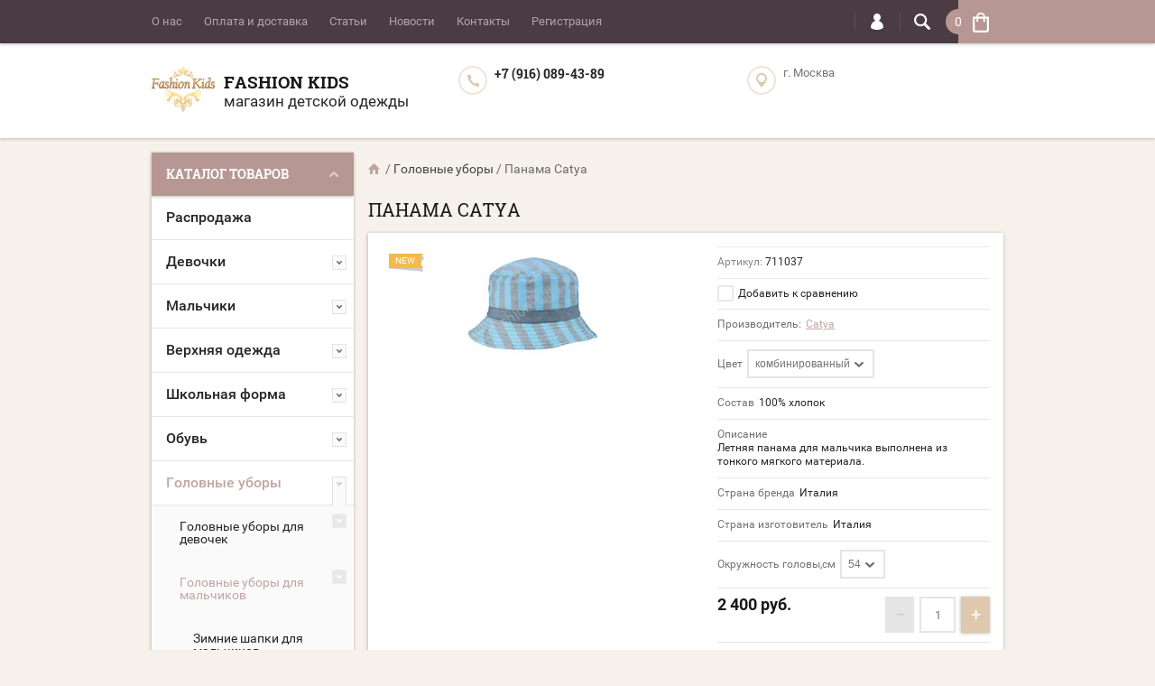

--- FILE ---
content_type: text/html; charset=utf-8
request_url: https://fashion-kids.su/magazin/product/panama-catya-3
body_size: 25582
content:

	<!doctype html><html lang="ru"><head><meta charset="utf-8"><link rel="icon" href="//fashion-kids.su/favicon.ico" type="image/x-icon" /><link rel="shortcut icon" href="//fashion-kids.su/favicon.ico" type="image/x-icon" /><meta name="robots" content="all"/><title>Панама Catya</title><meta name="description" content="Панама Catya"><meta name="keywords" content="Панама Catya"><meta name="SKYPE_TOOLBAR" content="SKYPE_TOOLBAR_PARSER_COMPATIBLE"><meta name="viewport" content="width=device-width, initial-scale=1.0, maximum-scale=1.0, user-scalable=no"><meta name="format-detection" content="telephone=no"><meta http-equiv="x-rim-auto-match" content="none"><script src="/g/libs/jquery/1.10.2/jquery.min.js"></script>	<link rel="stylesheet" href="/g/css/styles_articles_tpl.css">
<link rel='stylesheet' type='text/css' href='/shared/highslide-4.1.13/highslide.min.css'/>
<script type='text/javascript' src='/shared/highslide-4.1.13/highslide-full.packed.js'></script>
<script type='text/javascript'>
hs.graphicsDir = '/shared/highslide-4.1.13/graphics/';
hs.outlineType = null;
hs.showCredits = false;
hs.lang={cssDirection:'ltr',loadingText:'Загрузка...',loadingTitle:'Кликните чтобы отменить',focusTitle:'Нажмите чтобы перенести вперёд',fullExpandTitle:'Увеличить',fullExpandText:'Полноэкранный',previousText:'Предыдущий',previousTitle:'Назад (стрелка влево)',nextText:'Далее',nextTitle:'Далее (стрелка вправо)',moveTitle:'Передвинуть',moveText:'Передвинуть',closeText:'Закрыть',closeTitle:'Закрыть (Esc)',resizeTitle:'Восстановить размер',playText:'Слайд-шоу',playTitle:'Слайд-шоу (пробел)',pauseText:'Пауза',pauseTitle:'Приостановить слайд-шоу (пробел)',number:'Изображение %1/%2',restoreTitle:'Нажмите чтобы посмотреть картинку, используйте мышь для перетаскивания. Используйте клавиши вперёд и назад'};</script>

            <!-- 46b9544ffa2e5e73c3c971fe2ede35a5 -->
            <script src='/shared/s3/js/lang/ru.js'></script>
            <script src='/shared/s3/js/common.min.js'></script>
        <link rel='stylesheet' type='text/css' href='/shared/s3/css/calendar.css' /><link rel="icon" href="/favicon.ico" type="image/x-icon">

<!--s3_require-->
<link rel="stylesheet" href="/g/basestyle/1.0.1/user/user.css" type="text/css"/>
<link rel="stylesheet" href="/g/basestyle/1.0.1/user/user.blue.css" type="text/css"/>
<script type="text/javascript" src="/g/basestyle/1.0.1/user/user.js" async></script>
<!--/s3_require-->
			
		
		
		
			<link rel="stylesheet" type="text/css" href="/g/shop2v2/default/css/theme.less.css">		
			<script type="text/javascript" src="/g/printme.js"></script>
		<script type="text/javascript" src="/g/shop2v2/default/js/tpl.js"></script>
		<script type="text/javascript" src="/g/shop2v2/default/js/baron.min.js"></script>
		
			<script type="text/javascript" src="/g/shop2v2/default/js/shop2.2.js"></script>
		
	<script type="text/javascript">shop2.init({"productRefs": {"964371403":{"cvet1":{"5117003":["1112097603"]},"sostav":{"5ef763cb0b19d9d5a82de067f6793c47":["1112097603"]},"opisanie":{"d1756c46a94e3b8329404cfa5f1b70dd":["1112097603"]},"proizvoditel1":{"\u0418\u0442\u0430\u043b\u0438\u044f":["1112097603"]},"strana_proizvoditel_466":{"\u0418\u0442\u0430\u043b\u0438\u044f":["1112097603"]},"razmer_64":{"7844603":["1112097603"]}}},"apiHash": {"getPromoProducts":"72960aca2e2e437ab44edb51162c59f9","getSearchMatches":"697829a33d162f4d4c19a6a7233e15f8","getFolderCustomFields":"9cffdb2dddebb87be61d194e94cc1e90","getProductListItem":"1529d1fb0f8441ff6a9c1dd808ef493b","cartAddItem":"c358d32c26c19c0c1f0adf7d7f861bb4","cartRemoveItem":"b10961c1e008e56bae58bdcfe1510357","cartUpdate":"736119fcf006eef8f62381c4b6a5c2ff","cartRemoveCoupon":"f54db2c6dbc7872d0b713425c23ca331","cartAddCoupon":"ab8b11b03b1efbc764394bf62503116f","deliveryCalc":"f21de6ca9ff55884da2aa65f88dbbb16","printOrder":"404d87cec946a5eef0da82afcee1e277","cancelOrder":"9ef7784e0ee2b2749caec3050cb592c2","cancelOrderNotify":"f8a56121470c264794d0c03181a4a3dd","repeatOrder":"7bbc53dd0d071e62abe7f63c96972d2a","paymentMethods":"616ec9bfb30363323b8cf9bb4203c0ed","compare":"15cc401535b4291726f7a3ce600c5199"},"hash": null,"verId": 673772,"mode": "product","step": "","uri": "/magazin","IMAGES_DIR": "/d/","my": {"list_picture_enlarge":true,"accessory":"\u0410\u043a\u0441\u0441\u0435\u0441\u0441\u0443\u0430\u0440\u044b","kit":"\u041d\u0430\u0431\u043e\u0440","recommend":"\u0420\u0435\u043a\u043e\u043c\u0435\u043d\u0434\u0443\u0435\u043c\u044b\u0435","similar":"\u041f\u043e\u0445\u043e\u0436\u0438\u0435","modification":"\u041c\u043e\u0434\u0438\u0444\u0438\u043a\u0430\u0446\u0438\u0438","unique_values":true,"pricelist_options_toggle":true},"shop2_cart_order_payments": 1,"cf_margin_price_enabled": 0,"maps_yandex_key":"","maps_google_key":""});</script>
<style type="text/css">.product-item-thumb {width: 202px;}.product-item-thumb .product-image, .product-item-simple .product-image {height: 167px;width: 202px;}.product-item-thumb .product-amount .amount-title {width: 106px;}.product-item-thumb .product-price {width: 152px;}.shop2-product .product-side-l {width: 190px;}.shop2-product .product-image {height: 190px;width: 190px;}.shop2-product .product-thumbnails li {width: 53px;height: 53px;}</style>
 <link rel="stylesheet" href="/t/v515/images/theme14/theme.scss.css"><!--[if lt IE 10]><script src="/g/libs/ie9-svg-gradient/0.0.1/ie9-svg-gradient.min.js"></script><script src="/g/libs/jquery-placeholder/2.0.7/jquery.placeholder.min.js"></script><script src="/g/libs/jquery-textshadow/0.0.1/jquery.textshadow.min.js"></script><script src="/g/s3/misc/ie/0.0.1/ie.js"></script><![endif]--><!--[if lt IE 9]><script src="/g/libs/html5shiv/html5.js"></script><![endif]--><link href="/t/v515/images/bdr_styles.scss.css" rel="stylesheet" type="text/css" /></head><body  ><div class="top-line-wr"><div class="top-line-in clear-self "><div class="menu-block-wrapper displayNone"><div class="menu-block-link"><svg xmlns="http://www.w3.org/2000/svg" xmlns:xlink="http://www.w3.org/1999/xlink" preserveAspectRatio="xMidYMid" width="22" height="16" viewBox="0 0 22 16" class="menu-link-ico-wr"><path d="M20.787,9.261 C20.787,9.261 1.242,9.261 1.242,9.261 C0.564,9.261 0.014,8.696 0.014,7.999 C0.014,7.302 0.564,6.737 1.242,6.737 C1.242,6.737 20.787,6.737 20.787,6.737 C21.465,6.737 22.014,7.302 22.014,7.999 C22.014,8.696 21.465,9.261 20.787,9.261 ZM20.787,2.530 C20.787,2.530 1.242,2.530 1.242,2.530 C0.564,2.530 0.014,1.965 0.014,1.268 C0.014,0.571 0.564,0.007 1.242,0.007 C1.242,0.007 20.787,0.007 20.787,0.007 C21.465,0.007 22.014,0.571 22.014,1.268 C22.014,1.965 21.465,2.530 20.787,2.530 ZM1.242,13.467 C1.242,13.467 20.787,13.467 20.787,13.467 C21.465,13.467 22.014,14.032 22.014,14.729 C22.014,15.426 21.465,15.991 20.787,15.991 C20.787,15.991 1.242,15.991 1.242,15.991 C0.564,15.991 0.014,15.426 0.014,14.729 C0.014,14.032 0.564,13.467 1.242,13.467 Z" class="menu-link-ico"/></svg></div><div class="menu-block-in"><div class="menu-blocks"><div class="close-btn"><svg xmlns="http://www.w3.org/2000/svg" xmlns:xlink="http://www.w3.org/1999/xlink" preserveAspectRatio="xMidYMid" width="12" height="12" viewBox="0 0 12 12" class="menu-link-ico-wr"><path d="M 11.69 1.81 C 11.69 1.81 7.5 6 7.5 6 C 7.5 6 11.69 10.19 11.69 10.19 C 11.69 10.19 11.69 10.19 11.69 10.19 C 11.88 10.38 12 10.65 12 10.94 C 12 11.53 11.53 12 10.94 12 C 10.65 12 10.38 11.88 10.19 11.69 C 10.19 11.69 10.19 11.69 10.19 11.69 C 10.19 11.69 6 7.5 6 7.5 C 6 7.5 1.81 11.69 1.81 11.69 C 1.81 11.69 1.81 11.69 1.81 11.69 C 1.62 11.88 1.35 12 1.06 12 C 0.47 12 0 11.53 0 10.94 C 0 10.65 0.12 10.38 0.31 10.19 C 0.31 10.19 0.31 10.19 0.31 10.19 C 0.31 10.19 4.5 6 4.5 6 C 4.5 6 0.31 1.81 0.31 1.81 C 0.31 1.81 0.31 1.81 0.31 1.81 C 0.12 1.61 0 1.35 0 1.06 C 0 0.47 0.47 0 1.06 0 C 1.35 0 1.62 0.12 1.81 0.31 C 1.81 0.31 1.81 0.31 1.81 0.31 C 1.81 0.31 6 4.5 6 4.5 C 6 4.5 10.19 0.31 10.19 0.31 C 10.19 0.31 10.19 0.31 10.19 0.31 C 10.38 0.12 10.65 0 10.94 0 C 11.53 0 12 0.47 12 1.06 C 12 1.35 11.88 1.61 11.69 1.81 C 11.69 1.81 11.69 1.81 11.69 1.81 Z" class="close-ico"/></svg></div><nav class="menu-top-wrap"><ul class="menu-top"><li><a href="/o-kompanii" >О нас</a></li><li><a href="/oplata-i-dostavka" >Оплата и доставка</a></li><li><a href="/stati" >Статьи</a></li><li><a href="/news" >Новости</a></li><li><a href="/kontakty" >Контакты</a></li><li><a href="/registraciya" >Регистрация</a></li></ul></nav></div></div></div><div class="search-block-wr"><div class="search-link"><svg xmlns="http://www.w3.org/2000/svg" xmlns:xlink="http://www.w3.org/1999/xlink" preserveAspectRatio="xMidYMid" width="18" height="18" viewBox="0 0 18 18" class="search-link-ico-wr"><path d="M 17.58 15.45 C 17.58 15.45 13.27 11.14 13.27 11.14 C 13.22 11.09 13.17 11.05 13.11 11.01 C 13.84 9.89 14.27 8.56 14.27 7.13 C 14.27 3.2 11.08 0.01 7.14 0.01 C 3.2 0.01 0.01 3.2 0.01 7.13 C 0.01 11.07 3.2 14.26 7.14 14.26 C 8.57 14.26 9.9 13.83 11.02 13.1 C 11.06 13.16 11.1 13.21 11.15 13.26 C 11.15 13.26 15.46 17.57 15.46 17.57 C 15.75 17.86 16.14 18.01 16.52 18.01 C 16.91 18.01 17.29 17.86 17.58 17.57 C 18.17 16.98 18.17 16.03 17.58 15.45 Z M 7.14 12.01 C 4.45 12.01 2.26 9.82 2.26 7.13 C 2.26 4.44 4.45 2.26 7.14 2.26 C 9.83 2.26 12.02 4.44 12.02 7.13 C 12.02 9.82 9.83 12.01 7.14 12.01 Z" class="search-link-ico"/></svg></div><div class="search-block-in"><div class="search-block"><div class="search-block-title">Поиск<div class="close-btn"><svg xmlns="http://www.w3.org/2000/svg" xmlns:xlink="http://www.w3.org/1999/xlink" preserveAspectRatio="xMidYMid" width="12" height="12" viewBox="0 0 12 12" class="menu-link-ico-wr"><path d="M 11.69 1.81 C 11.69 1.81 7.5 6 7.5 6 C 7.5 6 11.69 10.19 11.69 10.19 C 11.69 10.19 11.69 10.19 11.69 10.19 C 11.88 10.38 12 10.65 12 10.94 C 12 11.53 11.53 12 10.94 12 C 10.65 12 10.38 11.88 10.19 11.69 C 10.19 11.69 10.19 11.69 10.19 11.69 C 10.19 11.69 6 7.5 6 7.5 C 6 7.5 1.81 11.69 1.81 11.69 C 1.81 11.69 1.81 11.69 1.81 11.69 C 1.62 11.88 1.35 12 1.06 12 C 0.47 12 0 11.53 0 10.94 C 0 10.65 0.12 10.38 0.31 10.19 C 0.31 10.19 0.31 10.19 0.31 10.19 C 0.31 10.19 4.5 6 4.5 6 C 4.5 6 0.31 1.81 0.31 1.81 C 0.31 1.81 0.31 1.81 0.31 1.81 C 0.12 1.61 0 1.35 0 1.06 C 0 0.47 0.47 0 1.06 0 C 1.35 0 1.62 0.12 1.81 0.31 C 1.81 0.31 1.81 0.31 1.81 0.31 C 1.81 0.31 6 4.5 6 4.5 C 6 4.5 10.19 0.31 10.19 0.31 C 10.19 0.31 10.19 0.31 10.19 0.31 C 10.38 0.12 10.65 0 10.94 0 C 11.53 0 12 0.47 12 1.06 C 12 1.35 11.88 1.61 11.69 1.81 C 11.69 1.81 11.69 1.81 11.69 1.81 Z" class="close-ico"/></svg></div></div><nav class="site-search-wr"><form action="/search" method="get"><input type="text" class="search-text" name="search" onBlur="this.placeholder=this.placeholder==''?'Поиск':this.placeholder" onFocus="this.placeholder=this.placeholder=='Поиск'?'':this.placeholder;" placeholder="Поиск" /><input type="submit" class="search-but" value=""/><re-captcha data-captcha="recaptcha"
     data-name="captcha"
     data-sitekey="6LfLhZ0UAAAAAEB4sGlu_2uKR2xqUQpOMdxygQnA"
     data-lang="ru"
     data-rsize="invisible"
     data-type="image"
     data-theme="light"></re-captcha></form></nav>    
    
<div class="search-online-store">
    <div class="block-title">Расширенный поиск
        <svg preserveAspectRatio="xMidYMid" width="11" height="7" viewBox="0 0 11 7" class="menu-link-ico-wr">
            <path d="M 2.96 1.29 C 2.96 1.29 5.97 4.11 5.97 4.11 C 5.97 4.11 9.06 1.21 9.06 1.21 C 9.06 1.21 9.06 1.21 9.06 1.21 C 9.26 1.02 9.55 0.91 9.86 0.91 C 10.49 0.91 11.01 1.4 11.01 2 C 11.01 2.3 10.88 2.57 10.68 2.76 C 10.68 2.76 10.69 2.77 10.69 2.77 C 10.69 2.77 6.8 6.42 6.8 6.42 C 6.8 6.42 6.8 6.42 6.8 6.42 C 6.59 6.63 6.3 6.75 5.97 6.75 C 5.97 6.75 5.97 6.75 5.97 6.75 C 5.97 6.75 5.97 6.75 5.97 6.75 C 5.64 6.75 5.35 6.63 5.14 6.42 C 5.14 6.42 5.14 6.42 5.14 6.42 C 5.14 6.42 1.25 2.77 1.25 2.77 C 1.25 2.77 1.25 2.76 1.25 2.76 C 1.06 2.57 0.93 2.3 0.93 2 C 0.93 1.4 1.45 0.91 2.09 0.91 C 2.43 0.91 2.75 1.06 2.96 1.29 Z" class="search-title-arr"/>
        </svg>
    </div>

    <div class="block-body">
        <form class="dropdown" action="/magazin/search" enctype="multipart/form-data">
            <input type="hidden" name="sort_by" value="">
            
            

                        <div class="row search_price range_slider_wrapper">
                <div class="row-title">Цена</div>
                <div class="price_range clear-self">
                    <input name="s[price][min]" type="tel" size="5" class="small low" value="0" />
                    <input name="s[price][max]" type="tel" size="5" class="small hight" value="40000" />
                </div>
                <div class="input_range_slider"></div>
            </div>
            
                            <div class="field text">
                    <label class="field-title" for="s[name]">Название:</label><br>
                    <label class="input"><input type="text" name="s[name]" id="s[name]" value=""></label>
                </div>
            
                            <div class="field text">
                    <label class="field-title" for="s[article">Артикул:</label><br>
                    <label class="input"><input type="text" name="s[article]" id="s[article" value=""></label>
                </div>
            
                            <div class="field text">
                    <label class="field-title" for="search_text">Текст:</label><br>
                    <label class="input"><input type="text" name="search_text" id="search_text"  value=""></label>
                </div>
                        
                            <div class="field select">
                    <span class="field-title">Выберите категорию:</span><br>
                    <select name="s[folder_id]" id="s[folder_id]">
                        <option value="">Все</option>
                                                                                                                                        <option value="124026403" >
                                     Распродажа
                                </option>
                                                                                                                <option value="578245621" >
                                     Девочки
                                </option>
                                                                                                                <option value="698274421" >
                                    &raquo; Блузки
                                </option>
                                                                                                                <option value="698272621" >
                                    &raquo; Футболки
                                </option>
                                                                                                                <option value="698282621" >
                                    &raquo; Юбки
                                </option>
                                                                                                                <option value="698282421" >
                                    &raquo; Шорты
                                </option>
                                                                                                                <option value="174358603" >
                                    &raquo; Комбинезоны
                                </option>
                                                                                                                <option value="698273821" >
                                    &raquo; Платья
                                </option>
                                                                                                                <option value="698271221" >
                                    &raquo; Джинсы
                                </option>
                                                                                                                <option value="698271421" >
                                    &raquo; Брюки
                                </option>
                                                                                                                <option value="698273221" >
                                    &raquo; Костюмы
                                </option>
                                                                                                                <option value="698274821" >
                                    &raquo; Туники
                                </option>
                                                                                                                <option value="69436403" >
                                    &raquo; Купальники
                                </option>
                                                                                                                <option value="698273421" >
                                    &raquo; Леггинсы
                                </option>
                                                                                                                <option value="698273621" >
                                    &raquo; Пиджаки
                                </option>
                                                                                                                <option value="698274621" >
                                    &raquo; Спортивная одежда
                                </option>
                                                                                                                <option value="698272821" >
                                    &raquo; Водолазки
                                </option>
                                                                                                                <option value="698271021" >
                                    &raquo; Кофты
                                </option>
                                                                                                                <option value="150617403" >
                                    &raquo; Толстовки
                                </option>
                                                                                                                <option value="698270621" >
                                    &raquo; Свитера
                                </option>
                                                                                                                <option value="534057221" >
                                     Мальчики
                                </option>
                                                                                                                <option value="698297621" >
                                    &raquo; Футболки для мальчиков
                                </option>
                                                                                                                <option value="576027621" >
                                    &raquo; Рубашки для мальчиков
                                </option>
                                                                                                                <option value="534272621" >
                                    &raquo; Брюки для мальчиков
                                </option>
                                                                                                                <option value="576027221" >
                                    &raquo; Джинсы для мальчиков
                                </option>
                                                                                                                <option value="698304021" >
                                    &raquo; Пиджаки для мальчиков
                                </option>
                                                                                                                <option value="534272821" >
                                    &raquo; Жилеты для мальчиков
                                </option>
                                                                                                                <option value="576026421" >
                                    &raquo; Костюмы для мальчиков
                                </option>
                                                                                                                <option value="576027821" >
                                    &raquo; Спортивная одежда
                                </option>
                                                                                                                <option value="698297421" >
                                    &raquo; Толстовки для мальчиков
                                </option>
                                                                                                                <option value="154658803" >
                                    &raquo; Кофты для мальчиков
                                </option>
                                                                                                                <option value="698303421" >
                                    &raquo; Джемпера для мальчиков
                                </option>
                                                                                                                <option value="154659603" >
                                    &raquo; Свитера для мальчиков
                                </option>
                                                                                                                <option value="698304421" >
                                    &raquo; Шорты для мальчиков
                                </option>
                                                                                                                <option value="69436603" >
                                    &raquo; Плавки
                                </option>
                                                                                                                <option value="66194403" >
                                    &raquo; Комбинезоны для мальчиков
                                </option>
                                                                                                                <option value="449265703" >
                                    &raquo; Футболки с длинным рукавом
                                </option>
                                                                                                                <option value="77961203" >
                                     Верхняя одежда
                                </option>
                                                                                                                <option value="698282821" >
                                    &raquo; Верхняя одежда для девочек
                                </option>
                                                                                                                <option value="78691603" >
                                    &raquo;&raquo; Шубы
                                </option>
                                                                                                                <option value="160238403" >
                                    &raquo;&raquo; Пуховики для девочек
                                </option>
                                                                                                                <option value="78690203" >
                                    &raquo;&raquo; Пальто для девочек
                                </option>
                                                                                                                <option value="78690603" >
                                    &raquo;&raquo; Куртки для девочек
                                </option>
                                                                                                                <option value="78690803" >
                                    &raquo;&raquo; Комплекты для девочек
                                </option>
                                                                                                                <option value="78691003" >
                                    &raquo;&raquo; Комбинезоны для девочек
                                </option>
                                                                                                                <option value="78691403" >
                                    &raquo;&raquo; Полукомбинезоны
                                </option>
                                                                                                                <option value="78692003" >
                                    &raquo;&raquo; Зимние жилеты для девочек
                                </option>
                                                                                                                <option value="698303821" >
                                    &raquo; Верхнеяя одежда для мальчиков
                                </option>
                                                                                                                <option value="160238803" >
                                    &raquo;&raquo; Пуховики для мальчиков
                                </option>
                                                                                                                <option value="78692403" >
                                    &raquo;&raquo; Куртки для мальчиков
                                </option>
                                                                                                                <option value="78692803" >
                                    &raquo;&raquo; Комплекты для мальчиков
                                </option>
                                                                                                                <option value="78692603" >
                                    &raquo;&raquo; Комбинезоны для мальчиков
                                </option>
                                                                                                                <option value="78693003" >
                                    &raquo;&raquo; Полукомбинезоны
                                </option>
                                                                                                                <option value="78693203" >
                                    &raquo;&raquo; Пальто для мальчиков
                                </option>
                                                                                                                <option value="78693403" >
                                    &raquo;&raquo; Зимние жилеты для мальчиков
                                </option>
                                                                                                                <option value="576026821" >
                                     Школьная форма
                                </option>
                                                                                                                <option value="131306603" >
                                    &raquo; Школьная форма для девочек
                                </option>
                                                                                                                <option value="577483421" >
                                    &raquo;&raquo; Школьные блузки
                                </option>
                                                                                                                <option value="698306421" >
                                    &raquo;&raquo; Школьные юбки
                                </option>
                                                                                                                <option value="74265003" >
                                    &raquo;&raquo; Школьные платья
                                </option>
                                                                                                                <option value="698305421" >
                                    &raquo;&raquo; Школьные брюки
                                </option>
                                                                                                                <option value="698306221" >
                                    &raquo;&raquo; Школьные сарафаны
                                </option>
                                                                                                                <option value="698307621" >
                                    &raquo;&raquo; Школьные жакеты и кофты
                                </option>
                                                                                                                <option value="698307221" >
                                    &raquo;&raquo; Школьные жилеты для девочек
                                </option>
                                                                                                                <option value="131306403" >
                                    &raquo; Школьная форма для мальчиков
                                </option>
                                                                                                                <option value="698305821" >
                                    &raquo;&raquo; Школьные рубашки для мальчиков
                                </option>
                                                                                                                <option value="577483621" >
                                    &raquo;&raquo; Школьные брюки для мальчиков
                                </option>
                                                                                                                <option value="698306021" >
                                    &raquo;&raquo; Школьные костюмы для мальчиков
                                </option>
                                                                                                                <option value="698306821" >
                                    &raquo;&raquo; Школьные жилеты для мальчиков
                                </option>
                                                                                                                <option value="698307821" >
                                    &raquo;&raquo; Школьные кардиганы и пуловеры
                                </option>
                                                                                                                <option value="576028021" >
                                     Обувь
                                </option>
                                                                                                                <option value="577483221" >
                                    &raquo; Обувь для девочек
                                </option>
                                                                                                                <option value="577483021" >
                                    &raquo; Обувь для мальчиков
                                </option>
                                                                                                                <option value="694846821" >
                                     Головные уборы
                                </option>
                                                                                                                <option value="694862621" >
                                    &raquo; Головные уборы для девочек
                                </option>
                                                                                                                <option value="78258003" >
                                    &raquo;&raquo; Зимние шапки для девочек
                                </option>
                                                                                                                <option value="78257803" >
                                    &raquo;&raquo; Осенние шапки для девочек
                                </option>
                                                                                                                <option value="78258603" >
                                    &raquo;&raquo; Панамы, бейсболки, шляпы для девочек
                                </option>
                                                                                                                <option value="694862221" >
                                    &raquo; Головные уборы для мальчиков
                                </option>
                                                                                                                <option value="78258203" >
                                    &raquo;&raquo; Зимние шапки для мальчиков
                                </option>
                                                                                                                <option value="78258403" >
                                    &raquo;&raquo; Осенние шапки для мальчиков
                                </option>
                                                                                                                <option value="78258803" >
                                    &raquo;&raquo; Панамы, бейсболки, шляпы для мальчиков
                                </option>
                                                                                                                <option value="532563821" >
                                     Аксессуары
                                </option>
                                                                                                                <option value="532564021" >
                                    &raquo; Сумки
                                </option>
                                                                                                                <option value="532564221" >
                                    &raquo; Галстуки
                                </option>
                                                                                                                <option value="532564421" >
                                    &raquo; Ремни
                                </option>
                                                                                                                <option value="698308021" >
                                    &raquo; Перчатки, варежки
                                </option>
                                                                                                                <option value="78259003" >
                                    &raquo; Шарфы
                                </option>
                                                                        </select>
                </div>

                <div id="shop2_search_custom_fields"></div>
            
                        <div id="shop2_search_global_fields">
                
						
			
												<div class="field select">
						<span class="field-title">Цвет:</span><br>
						<select name="s[cvet1]">
							<option value="">Все</option>
															<option value="5108003">белый</option>
															<option value="5108203">черный</option>
															<option value="5108403">синий</option>
															<option value="5115403">голубой</option>
															<option value="5108603">красный</option>
															<option value="5115603">розовый</option>
															<option value="5115803">сиреневый</option>
															<option value="5116003">серый</option>
															<option value="5116203">фиолетовый</option>
															<option value="5116403">фуксия</option>
															<option value="5116603">бордовый</option>
															<option value="5116803">рыжий</option>
															<option value="5117003">комбинированный</option>
															<option value="5117203">ярко синий</option>
															<option value="5702203">молочный</option>
															<option value="5117403">темно серый</option>
															<option value="5702403">бежевый</option>
															<option value="5702603">золотой</option>
															<option value="5702803">зеленый</option>
															<option value="5703003">горчичный</option>
															<option value="5703203">коричневый</option>
															<option value="5718403">леопардовый</option>
															<option value="7295403">серебрянный</option>
															<option value="5703403">бирюзовый</option>
															<option value="7872003">желтый</option>
															<option value="7985403">оранжевый</option>
															<option value="19860803">коралловый</option>
															<option value="30757803">темный аквамарин</option>
															<option value="35282603">салатовый</option>
															<option value="38940403">мятный</option>
															<option value="64203403">хаки</option>
													</select>
					</div>
							

																																				            </div>
                        
                            <div class="field select">
                    <span class="field-title">Производитель:</span><br>
                    <select name="s[vendor_id]">
                        <option value="">Все</option>          
                                                    <option value="1779603" >4US CESARE PACIOTTI</option>
                                                    <option value="1748203" >ADD</option>
                                                    <option value="3117203" >AI Riders on the Storm</option>
                                                    <option value="1749003" >Aletta</option>
                                                    <option value="1791603" >Annie P</option>
                                                    <option value="6100203" >Antony Morato junior</option>
                                                    <option value="6326803" >ASPEN</option>
                                                    <option value="1748403" >Baby A</option>
                                                    <option value="4883403" >Best A</option>
                                                    <option value="1749203" >Catya</option>
                                                    <option value="2860003" >CIAO KIDS</option>
                                                    <option value="1748803" >CLIX</option>
                                                    <option value="3812003" >Club des sports</option>
                                                    <option value="1747803" >Denny Rose</option>
                                                    <option value="1750203" >EDDIE PEN</option>
                                                    <option value="6889403" >Ella.b</option>
                                                    <option value="1749603" >ELSY</option>
                                                    <option value="2295203" >EUROPEAN CULTURE</option>
                                                    <option value="1747603" >Ferrari</option>
                                                    <option value="4219003" >Florens</option>
                                                    <option value="13274003" >FRACOMINA mini</option>
                                                    <option value="4218803" >Frankie Morello</option>
                                                    <option value="4882603" >Freddy</option>
                                                    <option value="1781203" >Gallucci</option>
                                                    <option value="16810621" >GF FERRE</option>
                                                    <option value="4218403" >Hello Kitty</option>
                                                    <option value="4149803" >HUGO BOSS</option>
                                                    <option value="1750003" >Illudia</option>
                                                    <option value="1786803" >Joli Bebe</option>
                                                    <option value="2861003" >Kathe Kruse</option>
                                                    <option value="10840403" >KIWILAND</option>
                                                    <option value="1750403" >Laura Biagiotti</option>
                                                    <option value="4754803" >Marc Andre</option>
                                                    <option value="3060203" >MATTIOLO</option>
                                                    <option value="7008003" >MES AMI</option>
                                                    <option value="6305203" >MiniModa</option>
                                                    <option value="1781403" >Missouri</option>
                                                    <option value="6177403" >NAVIGARE</option>
                                                    <option value="1792603" >NELS</option>
                                                    <option value="4755203" >PAULO CARVELLI</option>
                                                    <option value="1749403" >Pepe Jeans</option>
                                                    <option value="6177203" >Pezzo Doro</option>
                                                    <option value="10867003" >PLAY UP</option>
                                                    <option value="7148403" >PULKA</option>
                                                    <option value="2565203" >Ralph Lauren</option>
                                                    <option value="1785803" >Regina</option>
                                                    <option value="4755003" >RIBERY</option>
                                                    <option value="1782603" >Roberto Cavalli</option>
                                                    <option value="1769003" >Roccobarocco</option>
                                                    <option value="1778803" >Sarabanda</option>
                                                    <option value="2860203" >Silver Spoon</option>
                                                    <option value="6361403" >Special Day</option>
                                                    <option value="1768803" >Take Two Teen</option>
                                                    <option value="3060003" >TOMAX</option>
                                                    <option value="1748603" >TRE API</option>
                                                    <option value="1774803" >TRUSSARDI</option>
                                                    <option value="5430603" >TWIN-SET</option>
                                                    <option value="1762203" >Val Max</option>
                                                    <option value="1748003" >Varci</option>
                                                    <option value="11111203" >VDP</option>
                                                    <option value="1749803" >Viaelisa</option>
                                            </select>
                </div>
            
                            <div class="field select">
                    <span class="field-title">Новинка:</span><br>
                    <select name="s[new]">
                        <option value="">Все</option>
                        <option value="1">да</option>
                        <option value="0">нет</option>
                    </select>
                </div>
            
                            <div class="field select">
                    <span class="field-title">Спецпредложение:</span><br>
                    <select name="s[special]">
                        <option value="">Все</option>
                        <option value="1">да</option>
                        <option value="0">нет</option>
                    </select>
                </div>
            
                            <div class="field select">
                    <span class="field-title">Результатов на странице:</span>
                    <select name="s[products_per_page]">
                                                                                                        <option value="5">5</option>
                                                                                <option value="20">20</option>
                                                                                <option value="35">35</option>
                                                                                <option value="50">50</option>
                                                                                <option value="65">65</option>
                                                                                <option value="80">80</option>
                                                                                <option value="95">95</option>
                                            </select>
                </div>
            
            <div class="submit">
                <button type="submit" class="search-btn btn-variant1">Найти</button>
            </div>
        <re-captcha data-captcha="recaptcha"
     data-name="captcha"
     data-sitekey="6LfLhZ0UAAAAAEB4sGlu_2uKR2xqUQpOMdxygQnA"
     data-lang="ru"
     data-rsize="invisible"
     data-type="image"
     data-theme="light"></re-captcha></form>
    </div>
</div><!-- Search Form --></div></div></div><div class="login-block-wr"><div class="login-link"><svg xmlns="http://www.w3.org/2000/svg" xmlns:xlink="http://www.w3.org/1999/xlink" preserveAspectRatio="xMidYMid" width="14" height="18" viewBox="0 0 14 18" class="menu-link-ico-wr"><path d="M 9.39 8.21 C 9.39 8.21 8.75 7.97 8.75 7.97 C 8.75 7.97 9.3 7.57 9.3 7.57 C 10.33 6.81 11 5.57 11 4.16 C 11 3.27 10.72 2.44 10.25 1.76 C 10.25 1.76 10.25 1.76 10.25 1.76 C 10.25 1.76 10.25 1.76 10.25 1.76 C 10.16 1.63 10.07 1.51 9.97 1.4 C 9.96 1.39 9.96 1.38 9.94 1.36 C 9.85 1.26 9.75 1.15 9.65 1.06 C 9.64 1.05 9.63 1.04 9.62 1.03 C 9.39 0.82 9.13 0.64 8.86 0.49 C 8.85 0.49 8.84 0.48 8.84 0.47 C 8.72 0.41 8.6 0.35 8.47 0.3 C 8.43 0.29 8.39 0.27 8.35 0.26 C 8.25 0.22 8.15 0.19 8.05 0.16 C 8 0.14 7.95 0.13 7.91 0.12 C 7.8 0.1 7.7 0.07 7.6 0.06 C 7.55 0.05 7.5 0.04 7.46 0.04 C 7.31 0.02 7.15 0.01 7 0.01 C 6.87 0.01 6.75 0.02 6.63 0.03 C 6.59 0.03 6.56 0.04 6.52 0.04 C 6.43 0.05 6.34 0.07 6.25 0.09 C 6.22 0.09 6.19 0.1 6.16 0.11 C 5.92 0.16 5.69 0.23 5.48 0.32 C 5.44 0.34 5.41 0.35 5.38 0.37 C 5.3 0.4 5.23 0.44 5.15 0.48 C 5.12 0.5 5.09 0.52 5.06 0.53 C 4.96 0.59 4.86 0.66 4.76 0.72 C 4.76 0.72 4.76 0.73 4.75 0.73 C 4.66 0.8 4.57 0.87 4.49 0.94 C 4.46 0.96 4.43 0.99 4.41 1.01 C 4.34 1.06 4.28 1.12 4.22 1.18 C 4.19 1.21 4.17 1.24 4.15 1.26 C 4.06 1.35 3.99 1.43 3.91 1.52 C 3.91 1.53 3.9 1.54 3.89 1.55 C 3.83 1.64 3.77 1.72 3.71 1.81 C 3.69 1.84 3.67 1.88 3.65 1.91 C 3.6 1.98 3.56 2.05 3.52 2.13 C 3.5 2.16 3.48 2.19 3.46 2.23 C 3.41 2.33 3.36 2.44 3.31 2.55 C 3.31 2.55 3.31 2.55 3.31 2.55 C 3.11 3.05 3 3.59 3 4.17 C 3 4.66 3.08 5.12 3.22 5.55 C 3.5 6.37 4.02 7.07 4.69 7.57 C 4.69 7.57 5.24 7.98 5.24 7.98 C 5.24 7.98 4.61 8.21 4.61 8.21 C 1.92 9.23 0 11.91 0 15.06 C -0.01 15.36 0.14 15.7 0.47 16.04 C 0.69 16.28 1 16.51 1.37 16.73 C 1.54 16.83 1.74 16.93 1.94 17.03 C 3.21 17.62 5.01 18.01 7 18.01 C 9.97 18.02 12.53 17.06 13.52 16.01 C 13.86 15.66 14 15.34 14 15.06 C 14 11.91 12.07 9.22 9.39 8.21 Z" class="login-link-ico"/></svg></div><div class="login-block-in"><div class="block-user">
	<div class="block-title">Вход / Регистрация		<div class="close-btn">
			<svg preserveAspectRatio="xMidYMid" width="12" height="12" viewBox="0 0 12 12" class="menu-link-ico-wr">
				<path d="M 11.69 1.81 C 11.69 1.81 7.5 6 7.5 6 C 7.5 6 11.69 10.19 11.69 10.19 C 11.69 10.19 11.69 10.19 11.69 10.19 C 11.88 10.38 12 10.65 12 10.94 C 12 11.53 11.53 12 10.94 12 C 10.65 12 10.38 11.88 10.19 11.69 C 10.19 11.69 10.19 11.69 10.19 11.69 C 10.19 11.69 6 7.5 6 7.5 C 6 7.5 1.81 11.69 1.81 11.69 C 1.81 11.69 1.81 11.69 1.81 11.69 C 1.62 11.88 1.35 12 1.06 12 C 0.47 12 0 11.53 0 10.94 C 0 10.65 0.12 10.38 0.31 10.19 C 0.31 10.19 0.31 10.19 0.31 10.19 C 0.31 10.19 4.5 6 4.5 6 C 4.5 6 0.31 1.81 0.31 1.81 C 0.31 1.81 0.31 1.81 0.31 1.81 C 0.12 1.61 0 1.35 0 1.06 C 0 0.47 0.47 0 1.06 0 C 1.35 0 1.62 0.12 1.81 0.31 C 1.81 0.31 1.81 0.31 1.81 0.31 C 1.81 0.31 6 4.5 6 4.5 C 6 4.5 10.19 0.31 10.19 0.31 C 10.19 0.31 10.19 0.31 10.19 0.31 C 10.38 0.12 10.65 0 10.94 0 C 11.53 0 12 0.47 12 1.06 C 12 1.35 11.88 1.61 11.69 1.81 C 11.69 1.81 11.69 1.81 11.69 1.81 Z" class="close-ico"/>
			</svg>
		</div>
	</div>
	<div class="block-body">
					<form method="post" action="/users">
				<input type="hidden" name="mode" value="login">
				<div class="field name">
					<label class="input"><input type="text" name="login" id="login" tabindex="1" onBlur="this.placeholder=this.placeholder==''?'Логин':this.placeholder" onFocus="this.placeholder=this.placeholder=='Логин'?'':this.placeholder;" placeholder="Логин"></label>
				</div>
				<div class="field password clear-self">
					<label class="input"><input type="password" name="password" id="password" tabindex="2" onBlur="this.placeholder=this.placeholder==''?'Пароль':this.placeholder" onFocus="this.placeholder=this.placeholder=='Пароль'?'':this.placeholder;" placeholder="Пароль"></label>
				</div>
				<div class="field links clear-self">
					<a href="/users/forgot_password" class="forgot">Забыли пароль?</a>
					<button type="submit" class="btn-variant1">Войти</button>
				</div>
				<a href="/users/register" class="register white-btn">Регистрация</a>
			<re-captcha data-captcha="recaptcha"
     data-name="captcha"
     data-sitekey="6LfLhZ0UAAAAAEB4sGlu_2uKR2xqUQpOMdxygQnA"
     data-lang="ru"
     data-rsize="invisible"
     data-type="image"
     data-theme="light"></re-captcha></form>
			</div>
</div></div></div><div id="shop2-cart-preview" class="cart-wr">
	<div class="cart-in">
		<div class="cart-in2">
			<div class="cart-btn">
				<svg preserveAspectRatio="xMidYMid" width="18" height="23" viewBox="0 0 18 23" class="menu-link-ico-wr">
					<path d="M 15.29 23 C 15.29 23 2.6 23 2.6 23 C 1.18 23 0.01 21.81 0.01 20.36 C 0.01 20.36 0.01 5.44 0.01 5.44 C 0.01 5.44 4.29 5.44 4.29 5.44 C 4.29 5.44 4.29 4.81 4.29 4.81 C 4.29 2.62 6.38 0.85 8.95 0.85 C 11.52 0.85 13.6 2.62 13.6 4.81 C 13.6 4.81 13.6 5.44 13.6 5.44 C 13.6 5.44 17.89 5.44 17.89 5.44 C 17.89 5.44 17.89 20.36 17.89 20.36 C 17.89 21.81 16.72 23 15.29 23 Z M 11.85 4.81 C 11.85 3.63 10.52 2.63 8.95 2.63 C 7.38 2.63 6.05 3.63 6.05 4.81 C 6.05 4.81 6.05 5.44 6.05 5.44 C 6.05 5.44 11.85 5.44 11.85 5.44 C 11.85 5.44 11.85 4.81 11.85 4.81 Z M 15.65 7.72 C 15.65 7.72 13.6 7.72 13.6 7.72 C 13.6 7.72 13.6 9.45 13.6 9.45 C 13.75 9.64 13.84 9.86 13.84 10.11 C 13.84 10.74 13.34 11.25 12.73 11.25 C 12.11 11.25 11.62 10.74 11.62 10.11 C 11.62 9.86 11.71 9.64 11.85 9.45 C 11.85 9.45 11.85 7.72 11.85 7.72 C 11.85 7.72 6.05 7.72 6.05 7.72 C 6.05 7.72 6.05 9.45 6.05 9.45 C 6.19 9.64 6.28 9.86 6.28 10.11 C 6.28 10.74 5.78 11.25 5.17 11.25 C 4.56 11.25 4.06 10.74 4.06 10.11 C 4.06 9.86 4.15 9.64 4.29 9.45 C 4.29 9.45 4.29 7.72 4.29 7.72 C 4.29 7.72 2.25 7.72 2.25 7.72 C 2.25 7.72 2.25 20.36 2.25 20.36 C 2.25 20.56 2.41 20.72 2.6 20.72 C 2.6 20.72 15.29 20.72 15.29 20.72 C 15.49 20.72 15.65 20.56 15.65 20.36 C 15.65 20.36 15.65 7.72 15.65 7.72 Z" class="cart-ico"/>
				</svg>
																<span class="cart-total">0</span>
			</div>
			<div class="cart-block">
				<div class="cart-block-title">Корзина 
					<div class="close-btn">
						<svg preserveAspectRatio="xMidYMid" width="12" height="12" viewBox="0 0 12 12" class="menu-link-ico-wr">
							<path d="M 11.69 1.81 C 11.69 1.81 7.5 6 7.5 6 C 7.5 6 11.69 10.19 11.69 10.19 C 11.69 10.19 11.69 10.19 11.69 10.19 C 11.88 10.38 12 10.65 12 10.94 C 12 11.53 11.53 12 10.94 12 C 10.65 12 10.38 11.88 10.19 11.69 C 10.19 11.69 10.19 11.69 10.19 11.69 C 10.19 11.69 6 7.5 6 7.5 C 6 7.5 1.81 11.69 1.81 11.69 C 1.81 11.69 1.81 11.69 1.81 11.69 C 1.62 11.88 1.35 12 1.06 12 C 0.47 12 0 11.53 0 10.94 C 0 10.65 0.12 10.38 0.31 10.19 C 0.31 10.19 0.31 10.19 0.31 10.19 C 0.31 10.19 4.5 6 4.5 6 C 4.5 6 0.31 1.81 0.31 1.81 C 0.31 1.81 0.31 1.81 0.31 1.81 C 0.12 1.61 0 1.35 0 1.06 C 0 0.47 0.47 0 1.06 0 C 1.35 0 1.62 0.12 1.81 0.31 C 1.81 0.31 1.81 0.31 1.81 0.31 C 1.81 0.31 6 4.5 6 4.5 C 6 4.5 10.19 0.31 10.19 0.31 C 10.19 0.31 10.19 0.31 10.19 0.31 C 10.38 0.12 10.65 0 10.94 0 C 11.53 0 12 0.47 12 1.06 C 12 1.35 11.88 1.61 11.69 1.81 C 11.69 1.81 11.69 1.81 11.69 1.81 Z" class="close-ico"/>
						</svg>
					</div>
				</div>
				<div class="cart-total-amount buyLength"><span class="title">Товаров:</span> 0 <span>шт.</span></div>
				<div class="cart-total-amount preorderLength"><span class="title">Предзаказ:</span> 0 <span>шт.</span></div>
				<div class="cart-total-sum"><span class="title">На сумму</span> 0 <span>руб.</span></div>
				<a href="/magazin/cart" class="cart-link btn-variant1"><span>Оформить заказ</span></a>
			</div>
		</div>
	</div>
</div><!-- Cart Preview --></div></div><div class="site-wrapper"><header role="banner" class="site-header"><div class="site-header-in clear-self"><div class="comapny-block"><a class="comapany-logo" href="http://fashion-kids.su"  title="На главную страницу"><img src=/thumb/2/tN8H1WxfoJcSd5E-XE-ayw/70r70/d/215661_2953.png alt="/"></a><div class="comapany-name-wr"><div class="comapany-name"><a href="http://fashion-kids.su"  title="На главную страницу">Fashion Kids</a></div><div class="company-activity">магазин детской одежды</div></div></div><div class="company-contacts"><div class="top-phone-wr"><div class="contacts-ico"><svg xmlns="http://www.w3.org/2000/svg" xmlns:xlink="http://www.w3.org/1999/xlink" preserveAspectRatio="xMidYMid" width="13" height="13" viewBox="0 0 13 13" class="phone-ico-wr"><path d="M 13.01 12.5 C 13.01 12.5 13.01 9.75 13.01 9.75 C 13.01 9.47 12.78 9.24 12.5 9.24 C 12.5 9.24 9.16 8.66 9.16 8.66 C 8.88 8.66 8.66 8.88 8.66 9.16 C 8.66 9.16 8.66 9.84 8.66 9.84 C 7.65 9.73 6.24 8.09 5.58 7.43 C 4.92 6.77 3.28 5.35 3.17 4.35 C 3.17 4.35 3.84 4.35 3.84 4.35 C 4.12 4.35 4.35 4.12 4.35 3.84 C 4.35 3.84 3.76 0.51 3.76 0.51 C 3.76 0.23 3.54 0 3.26 0 C 3.26 0 0.51 0 0.51 0 C 0.23 0 0 0.23 0 0.51 C 0 0.51 -0.17 5.41 3.84 9.16 C 7.86 12.92 12.5 13 12.5 13 C 12.78 13 13.01 12.77 13.01 12.5 Z" class="phone-ico"/></svg></div><div class="top-phone"><div><a href="tel:+7 (916) 089-43-89">+7 (916) 089-43-89</a></div>&nbsp;&nbsp;</div></div><div class="top-address"><div class="contacts-ico"><svg xmlns="http://www.w3.org/2000/svg" xmlns:xlink="http://www.w3.org/1999/xlink" preserveAspectRatio="xMidYMid" width="12" height="16" viewBox="0 0 12 16" class="address-ico-wr"><path d="M 6 16 C 6 16 0 9.31 0 6 C 0 2.69 2.69 0 6 0 C 9.31 0 12 2.69 12 6 C 12 9.31 6 16 6 16 Z M 6 2 C 3.79 2 2 3.79 2 6 C 2 8.21 3.79 10 6 10 C 8.21 10 10 8.21 10 6 C 10 3.79 8.21 2 6 2 Z" class="address-ico"/></svg></div><div class="top-address-in">г. Москва</div></div></div></div></header> <!-- .site-header --><div class="site-container "><aside role="complementary" class="site-sidebar left" ><div class="site-sidebar-left-blocks"><nav class="folders-block-wr opened"><div class="folders-block-title-btn">Каталог товаров</div><div class="folders-block-in"><div class="folders-block"><div class="folders-block-title">Каталог товаров<div class="close-btn"><svg xmlns="http://www.w3.org/2000/svg" xmlns:xlink="http://www.w3.org/1999/xlink" preserveAspectRatio="xMidYMid" width="12" height="12" viewBox="0 0 12 12" class="folder-close-wr"><path d="M 11.69 1.81 C 11.69 1.81 7.5 6 7.5 6 C 7.5 6 11.69 10.19 11.69 10.19 C 11.69 10.19 11.69 10.19 11.69 10.19 C 11.88 10.38 12 10.65 12 10.94 C 12 11.53 11.53 12 10.94 12 C 10.65 12 10.38 11.88 10.19 11.69 C 10.19 11.69 10.19 11.69 10.19 11.69 C 10.19 11.69 6 7.5 6 7.5 C 6 7.5 1.81 11.69 1.81 11.69 C 1.81 11.69 1.81 11.69 1.81 11.69 C 1.62 11.88 1.35 12 1.06 12 C 0.47 12 0 11.53 0 10.94 C 0 10.65 0.12 10.38 0.31 10.19 C 0.31 10.19 0.31 10.19 0.31 10.19 C 0.31 10.19 4.5 6 4.5 6 C 4.5 6 0.31 1.81 0.31 1.81 C 0.31 1.81 0.31 1.81 0.31 1.81 C 0.12 1.61 0 1.35 0 1.06 C 0 0.47 0.47 0 1.06 0 C 1.35 0 1.62 0.12 1.81 0.31 C 1.81 0.31 1.81 0.31 1.81 0.31 C 1.81 0.31 6 4.5 6 4.5 C 6 4.5 10.19 0.31 10.19 0.31 C 10.19 0.31 10.19 0.31 10.19 0.31 C 10.38 0.12 10.65 0 10.94 0 C 11.53 0 12 0.47 12 1.06 C 12 1.35 11.88 1.61 11.69 1.81 C 11.69 1.81 11.69 1.81 11.69 1.81 Z" class="close-ico"/></svg></div></div><ul class="folders-left"><li><a href="/magazin/folder/rasprodazha" ><span>Распродажа</span></a></li><li><a href="/magazin/folder/odezhda-dlya-devochek" ><span>Девочки</span></a><ul class="level-2"><li><a href="/magazin/folder/bluzy-dlya-devochek" ><span>Блузки</span></a></li><li><a href="/magazin/folder/futbolki-topy" ><span>Футболки</span></a></li><li><a href="/magazin/folder/yubki" ><span>Юбки</span></a></li><li><a href="/magazin/folder/shorty-dlya-devochek" ><span>Шорты</span></a></li><li><a href="/magazin/folder/kombinezony-dlya-devochek" ><span>Комбинезоны</span></a></li><li><a href="/magazin/folder/platya-sarafany" ><span>Платья</span></a></li><li><a href="/magazin/folder/dzhinsy-dlya-devochek" ><span>Джинсы</span></a></li><li><a href="/magazin/folder/bryuki-dlya-devochek" ><span>Брюки</span></a></li><li><a href="/magazin/folder/komplekty-dlya-devochek" ><span>Костюмы</span></a></li><li><a href="/magazin/folder/tuniki" ><span>Туники</span></a></li><li><a href="/magazin/folder/kupalniki" ><span>Купальники</span></a></li><li><a href="/magazin/folder/legginsy" ><span>Леггинсы</span></a></li><li><a href="/magazin/folder/pidzhaki-zhakety" ><span>Пиджаки</span></a></li><li><a href="/magazin/folder/sportivnaya-odezhda" ><span>Спортивная одежда</span></a></li><li><a href="/magazin/folder/vodolazki-dlya-devochek" ><span>Водолазки</span></a></li><li><a href="/magazin/folder/kofty-dlya-devochek" ><span>Кофты</span></a></li><li><a href="/magazin/folder/tolstovki-dlya-devochek" ><span>Толстовки</span></a></li><li><a href="/magazin/folder/svitera-dlya-devochek" ><span>Свитера</span></a></li></ul></li><li><a href="/magazin/folder/odezhda-dlya-malchikov" ><span>Мальчики</span></a><ul class="level-2"><li><a href="/magazin/folder/futbolki" ><span>Футболки для мальчиков</span></a></li><li><a href="/magazin/folder/rubashki-dlya-malchikov" ><span>Рубашки для мальчиков</span></a></li><li><a href="/magazin/folder/bryuki" ><span>Брюки для мальчиков</span></a></li><li><a href="/magazin/folder/dzhinsy" ><span>Джинсы для мальчиков</span></a></li><li><a href="/magazin/folder/pidzhaki" ><span>Пиджаки для мальчиков</span></a></li><li><a href="/magazin/folder/zhilety" ><span>Жилеты для мальчиков</span></a></li><li><a href="/magazin/folder/kostyumy-dlya-malchikov" ><span>Костюмы для мальчиков</span></a></li><li><a href="/magazin/folder/sportivnye-kostyumy" ><span>Спортивная одежда</span></a></li><li><a href="/magazin/folder/tolstovki-dlya-malchikov" ><span>Толстовки для мальчиков</span></a></li><li><a href="/magazin/folder/kofty-dlya-malchikov" ><span>Кофты для мальчиков</span></a></li><li><a href="/magazin/folder/dzhempery-dlya-malchikov" ><span>Джемпера для мальчиков</span></a></li><li><a href="/magazin/folder/svitera-dlya-malchikov" ><span>Свитера для мальчиков</span></a></li><li><a href="/magazin/folder/shorty" ><span>Шорты для мальчиков</span></a></li><li><a href="/magazin/folder/plavki" ><span>Плавки</span></a></li><li><a href="/magazin/folder/kombinezony" ><span>Комбинезоны для мальчиков</span></a></li><li><a href="/magazin/folder/futbolki-s-dlinnym-rukavom" ><span>Футболки с длинным рукавом</span></a></li></ul></li><li><a href="/magazin/folder/verhnyaya-odezhda" ><span>Верхняя одежда</span></a><ul class="level-2"><li><a href="/magazin/folder/verhnyaya-odezhda-dlya-devochek" ><span>Верхняя одежда для девочек</span></a><ul class="level-3"><li><a href="/magazin/folder/shuby" ><span>Шубы</span></a></li><li><a href="/magazin/folder/pukhoviki-dlya-devochek" ><span>Пуховики для девочек</span></a></li><li><a href="/magazin/folder/palto" ><span>Пальто для девочек</span></a></li><li><a href="/magazin/folder/kurtki" ><span>Куртки для девочек</span></a></li><li><a href="/magazin/folder/komplekty-2" ><span>Комплекты для девочек</span></a></li><li><a href="/magazin/folder/kombinezony-1" ><span>Комбинезоны для девочек</span></a></li><li><a href="/magazin/folder/polukombinezony" ><span>Полукомбинезоны</span></a></li><li><a href="/magazin/folder/zhilety-1" ><span>Зимние жилеты для девочек</span></a></li></ul></li><li><a href="/magazin/folder/verhnyaya-odezhda-dlya-malchikov" ><span>Верхнеяя одежда для мальчиков</span></a><ul class="level-3"><li><a href="/magazin/folder/pukhoviki-dlya-malchikov" ><span>Пуховики для мальчиков</span></a></li><li><a href="/magazin/folder/kurtki-dlya-malchikov" ><span>Куртки для мальчиков</span></a></li><li><a href="/magazin/folder/komplekty-3" ><span>Комплекты для мальчиков</span></a></li><li><a href="/magazin/folder/kombinezony-dlya-malchika" ><span>Комбинезоны для мальчиков</span></a></li><li><a href="/magazin/folder/polukombinezony-1" ><span>Полукомбинезоны</span></a></li><li><a href="/magazin/folder/palto-dlya-malchika" ><span>Пальто для мальчиков</span></a></li><li><a href="/magazin/folder/zimniye-zhilety-dlya-malchika" ><span>Зимние жилеты для мальчиков</span></a></li></ul></li></ul></li><li><a href="/magazin/folder/shkolnaya-forma" ><span>Школьная форма</span></a><ul class="level-2"><li><a href="/magazin/folder/shkolnaya-forma-dlya-devochek" ><span>Школьная форма для девочек</span></a><ul class="level-3"><li><a href="/magazin/folder/bluzki" ><span>Школьные блузки</span></a></li><li><a href="/magazin/folder/yubki-1" ><span>Школьные юбки</span></a></li><li><a href="/magazin/folder/plate" ><span>Школьные платья</span></a></li><li><a href="/magazin/folder/shkolnye-bryuki-dlya-devochek" ><span>Школьные брюки</span></a></li><li><a href="/magazin/folder/sarafany" ><span>Школьные сарафаны</span></a></li><li><a href="/magazin/folder/zhakety-kofty" ><span>Школьные жакеты и кофты</span></a></li><li><a href="/magazin/folder/zhilety-dlya-devochek" ><span>Школьные жилеты для девочек</span></a></li></ul></li><li><a href="/magazin/folder/shkolnaya-forma-dlya-malchikov" ><span>Школьная форма для мальчиков</span></a><ul class="level-3"><li><a href="/magazin/folder/rubashki" ><span>Школьные рубашки для мальчиков</span></a></li><li><a href="/magazin/folder/bryuki-dlya-malchikov" ><span>Школьные брюки для мальчиков</span></a></li><li><a href="/magazin/folder/kostyumy" ><span>Школьные костюмы для мальчиков</span></a></li><li><a href="/magazin/folder/zhilety-dlya-malchikov" ><span>Школьные жилеты для мальчиков</span></a></li><li><a href="/magazin/folder/kardigany-pulovery" ><span>Школьные кардиганы и пуловеры</span></a></li></ul></li></ul></li><li><a href="/magazin/folder/obuv" ><span>Обувь</span></a><ul class="level-2"><li><a href="/magazin/folder/obuv-dlya-devochek" ><span>Обувь для девочек</span></a></li><li><a href="/magazin/folder/obuv-dlya-malchikov" ><span>Обувь для мальчиков</span></a></li></ul></li><li class="opened"><a href="/magazin/folder/golovnye-ubory" ><span>Головные уборы</span></a><ul class="level-2"><li><a href="/magazin/folder/golovnye-ubory-dlya-devochek" ><span>Головные уборы для девочек</span></a><ul class="level-3"><li><a href="/magazin/folder/zimnie-shapki-dlya-devochek" ><span>Зимние шапки для девочек</span></a></li><li><a href="/magazin/folder/osennie-shapki-dlya-devochek" ><span>Осенние шапки для девочек</span></a></li><li><a href="/magazin/folder/panamy-beysbolki-shlyapy" ><span>Панамы, бейсболки, шляпы для девочек</span></a></li></ul></li><li class="opened"><a href="/magazin/folder/golovnye-ubory-dlya-malchikov" ><span>Головные уборы для мальчиков</span></a><ul class="level-3"><li><a href="/magazin/folder/zimnie-shapki-dlya-malchikov" ><span>Зимние шапки для мальчиков</span></a></li><li><a href="/magazin/folder/osennie-shapki-dlya-malchikov" ><span>Осенние шапки для мальчиков</span></a></li><li class="opened active"><a href="/magazin/folder/panamy-beysbolki-shlyapy-1" ><span>Панамы, бейсболки, шляпы для мальчиков</span></a></li></ul></li></ul></li><li><a href="/magazin/folder/aksessuary" ><span>Аксессуары</span></a><ul class="level-2"><li><a href="/magazin/folder/sumki" ><span>Сумки</span></a></li><li><a href="/magazin/folder/galstuki" ><span>Галстуки</span></a></li><li><a href="/magazin/folder/remni" ><span>Ремни</span></a></li><li><a href="/magazin/folder/perchatki-varezhki" ><span>Перчатки, варежки</span></a></li><li><a href="/magazin/folder/sharfy" ><span>Шарфы</span></a></li></ul></li></ul></div></div></nav><nav class="vendor-block-wr "><div class="vendor-block-title-btn">Бренды</div><div class="vendor-block-in"><div class="vendor-block"><div class="vendor-block-title">Бренды<div class="close-btn"><svg xmlns="http://www.w3.org/2000/svg" xmlns:xlink="http://www.w3.org/1999/xlink" preserveAspectRatio="xMidYMid" width="12" height="12" viewBox="0 0 12 12" class="folder-close-wr"><path d="M 11.69 1.81 C 11.69 1.81 7.5 6 7.5 6 C 7.5 6 11.69 10.19 11.69 10.19 C 11.69 10.19 11.69 10.19 11.69 10.19 C 11.88 10.38 12 10.65 12 10.94 C 12 11.53 11.53 12 10.94 12 C 10.65 12 10.38 11.88 10.19 11.69 C 10.19 11.69 10.19 11.69 10.19 11.69 C 10.19 11.69 6 7.5 6 7.5 C 6 7.5 1.81 11.69 1.81 11.69 C 1.81 11.69 1.81 11.69 1.81 11.69 C 1.62 11.88 1.35 12 1.06 12 C 0.47 12 0 11.53 0 10.94 C 0 10.65 0.12 10.38 0.31 10.19 C 0.31 10.19 0.31 10.19 0.31 10.19 C 0.31 10.19 4.5 6 4.5 6 C 4.5 6 0.31 1.81 0.31 1.81 C 0.31 1.81 0.31 1.81 0.31 1.81 C 0.12 1.61 0 1.35 0 1.06 C 0 0.47 0.47 0 1.06 0 C 1.35 0 1.62 0.12 1.81 0.31 C 1.81 0.31 1.81 0.31 1.81 0.31 C 1.81 0.31 6 4.5 6 4.5 C 6 4.5 10.19 0.31 10.19 0.31 C 10.19 0.31 10.19 0.31 10.19 0.31 C 10.38 0.12 10.65 0 10.94 0 C 11.53 0 12 0.47 12 1.06 C 12 1.35 11.88 1.61 11.69 1.81 C 11.69 1.81 11.69 1.81 11.69 1.81 Z" class="close-ico"/></svg></div></div><ul class="vendor-left"><li><a href="/magazin/vendor/4us-cesare-paciotti" ><span>4US CESARE PACIOTTI</span></a></li><li><a href="/magazin/vendor/add" ><span>ADD</span></a></li><li><a href="/magazin/vendor/ai-riders-on-the-storm" ><span>AI Riders on the Storm</span></a></li><li><a href="/magazin/vendor/aletta" ><span>Aletta</span></a></li><li><a href="/magazin/vendor/annie-p" ><span>Annie P</span></a></li><li><a href="/magazin/vendor/antony-morato-junior" ><span>Antony Morato junior</span></a></li><li><a href="/magazin/vendor/aspen" ><span>ASPEN</span></a></li><li><a href="/magazin/vendor/baby-a" ><span>Baby A</span></a></li><li><a href="/magazin/vendor/best-a" ><span>Best A</span></a></li><li><a href="/magazin/vendor/catya" ><span>Catya</span></a></li><li><a href="/magazin/vendor/ciao-kids" ><span>CIAO KIDS</span></a></li><li><a href="/magazin/vendor/clix" ><span>CLIX</span></a></li><li><a href="/magazin/vendor/club-des-sports" ><span>Club des sports</span></a></li><li><a href="/magazin/vendor/denny-rose" ><span>Denny Rose</span></a></li><li><a href="/magazin/vendor/eddie-pen" ><span>EDDIE PEN</span></a></li><li><a href="/magazin/vendor/ella-b" ><span>Ella.b</span></a></li><li><a href="/magazin/vendor/elsy" ><span>ELSY</span></a></li><li><a href="/magazin/vendor/european-culture" ><span>EUROPEAN CULTURE</span></a></li><li><a href="/magazin/vendor/ferrari" ><span>Ferrari</span></a></li><li><a href="/magazin/vendor/florens" ><span>Florens</span></a></li><li><a href="/magazin/vendor/fracomina-mini" ><span>FRACOMINA mini</span></a></li><li><a href="/magazin/vendor/frankie-morello" ><span>Frankie Morello</span></a></li><li><a href="/magazin/vendor/freddy" ><span>Freddy</span></a></li><li><a href="/magazin/vendor/gallucci" ><span>Gallucci</span></a></li><li><a href="/magazin/vendor/gf-ferre" ><span>GF FERRE</span></a></li><li><a href="/magazin/vendor/hello-kitty" ><span>Hello Kitty</span></a></li><li><a href="/magazin/vendor/hugo-boss" ><span>HUGO BOSS</span></a></li><li><a href="/magazin/vendor/illudia" ><span>Illudia</span></a></li><li><a href="/magazin/vendor/joli-bebe" ><span>Joli Bebe</span></a></li><li><a href="/magazin/vendor/kathe-kruse" ><span>Kathe Kruse</span></a></li><li><a href="/magazin/vendor/kiwiland" ><span>KIWILAND</span></a></li><li><a href="/magazin/vendor/laura-biagiotti" ><span>Laura Biagiotti</span></a></li><li><a href="/magazin/vendor/marc-andre" ><span>Marc Andre</span></a></li><li><a href="/magazin/vendor/mattiolo" ><span>MATTIOLO</span></a></li><li><a href="/magazin/vendor/mes-ami" ><span>MES AMI</span></a></li><li><a href="/magazin/vendor/minimoda" ><span>MiniModa</span></a></li><li><a href="/magazin/vendor/missouri" ><span>Missouri</span></a></li><li><a href="/magazin/vendor/navigare" ><span>NAVIGARE</span></a></li><li><a href="/magazin/vendor/nels" ><span>NELS</span></a></li><li><a href="/magazin/vendor/paulo-carvelli" ><span>PAULO CARVELLI</span></a></li><li><a href="/magazin/vendor/pepe-jeans" ><span>Pepe Jeans</span></a></li><li><a href="/magazin/vendor/pezzo-doro" ><span>Pezzo Doro</span></a></li><li><a href="/magazin/vendor/play-up" ><span>PLAY UP</span></a></li><li><a href="/magazin/vendor/pulka" ><span>PULKA</span></a></li><li><a href="/magazin/vendor/ralph-lauren" ><span>Ralph Lauren</span></a></li><li><a href="/magazin/vendor/regina" ><span>Regina</span></a></li><li><a href="/magazin/vendor/ribery" ><span>RIBERY</span></a></li><li><a href="/magazin/vendor/robetro-cavalli" ><span>Roberto Cavalli</span></a></li><li><a href="/magazin/vendor/roccobarocco" ><span>Roccobarocco</span></a></li><li><a href="/magazin/vendor/sarabanda" ><span>Sarabanda</span></a></li><li><a href="/magazin/vendor/silver-spoon" ><span>Silver Spoon</span></a></li><li><a href="/magazin/vendor/special-day" ><span>Special Day</span></a></li><li><a href="/magazin/vendor/take-two-teen" ><span>Take Two Teen</span></a></li><li><a href="/magazin/vendor/tomax" ><span>TOMAX</span></a></li><li><a href="/magazin/vendor/tre-api" ><span>TRE API</span></a></li><li><a href="/magazin/vendor/trussardi" ><span>TRUSSARDI</span></a></li><li><a href="/magazin/vendor/twin-set" ><span>TWIN-SET</span></a></li><li><a href="/magazin/vendor/val-max" ><span>Val Max</span></a></li><li><a href="/magazin/vendor/varci" ><span>Varci</span></a></li><li><a href="/magazin/vendor/vdp" ><span>VDP</span></a></li><li><a href="/magazin/vendor/viaelisa" ><span>Viaelisa</span></a></li></ul><div class="brend-see-all"><svg xmlns="http://www.w3.org/2000/svg" xmlns:xlink="http://www.w3.org/1999/xlink" preserveAspectRatio="xMidYMid" width="12" height="12" viewBox="0 0 12 12" class="brend-all-ico-wr"><path d="M 6.01 11.99 C 2.69 11.99 0.01 9.31 0.01 6 C 0.01 2.69 2.69 0 6.01 0 C 9.32 0 12.01 2.69 12.01 6 C 12.01 9.31 9.32 11.99 6.01 11.99 Z M 6.01 1.13 C 3.31 1.13 1.13 3.31 1.13 6 C 1.13 8.69 3.31 10.87 6.01 10.87 C 8.7 10.87 10.88 8.69 10.88 6 C 10.88 3.31 8.7 1.13 6.01 1.13 Z M 8.82 6.42 C 8.82 6.42 8.82 6.42 8.82 6.42 C 8.82 6.42 6.95 8.1 6.95 8.1 C 6.95 8.1 6.94 8.1 6.94 8.1 C 6.85 8.19 6.71 8.25 6.57 8.25 C 6.26 8.25 6.01 8 6.01 7.69 C 6.01 7.52 6.08 7.37 6.19 7.27 C 6.19 7.27 6.19 7.27 6.19 7.27 C 6.19 7.27 6.98 6.56 6.98 6.56 C 6.98 6.56 3.57 6.56 3.57 6.56 C 3.26 6.56 3.01 6.31 3.01 6 C 3.01 5.69 3.26 5.44 3.57 5.44 C 3.57 5.44 6.98 5.44 6.98 5.44 C 6.98 5.44 6.19 4.73 6.19 4.73 C 6.19 4.73 6.19 4.73 6.19 4.73 C 6.08 4.63 6.01 4.48 6.01 4.31 C 6.01 4 6.26 3.75 6.57 3.75 C 6.71 3.75 6.85 3.81 6.94 3.9 C 6.94 3.9 6.95 3.9 6.95 3.9 C 6.95 3.9 8.82 5.58 8.82 5.58 C 8.82 5.58 8.82 5.58 8.82 5.58 C 8.94 5.69 9.01 5.83 9.01 6 C 9.01 6.17 8.94 6.31 8.82 6.42 Z" class="brend-all-ico"/></svg>Смотреть все</div></div></div></nav>    
    
<div class="search-online-store">
    <div class="block-title">Расширенный поиск
        <svg preserveAspectRatio="xMidYMid" width="11" height="7" viewBox="0 0 11 7" class="menu-link-ico-wr">
            <path d="M 2.96 1.29 C 2.96 1.29 5.97 4.11 5.97 4.11 C 5.97 4.11 9.06 1.21 9.06 1.21 C 9.06 1.21 9.06 1.21 9.06 1.21 C 9.26 1.02 9.55 0.91 9.86 0.91 C 10.49 0.91 11.01 1.4 11.01 2 C 11.01 2.3 10.88 2.57 10.68 2.76 C 10.68 2.76 10.69 2.77 10.69 2.77 C 10.69 2.77 6.8 6.42 6.8 6.42 C 6.8 6.42 6.8 6.42 6.8 6.42 C 6.59 6.63 6.3 6.75 5.97 6.75 C 5.97 6.75 5.97 6.75 5.97 6.75 C 5.97 6.75 5.97 6.75 5.97 6.75 C 5.64 6.75 5.35 6.63 5.14 6.42 C 5.14 6.42 5.14 6.42 5.14 6.42 C 5.14 6.42 1.25 2.77 1.25 2.77 C 1.25 2.77 1.25 2.76 1.25 2.76 C 1.06 2.57 0.93 2.3 0.93 2 C 0.93 1.4 1.45 0.91 2.09 0.91 C 2.43 0.91 2.75 1.06 2.96 1.29 Z" class="search-title-arr"/>
        </svg>
    </div>

    <div class="block-body">
        <form class="dropdown" action="/magazin/search" enctype="multipart/form-data">
            <input type="hidden" name="sort_by" value="">
            
            

                        <div class="row search_price range_slider_wrapper">
                <div class="row-title">Цена</div>
                <div class="price_range clear-self">
                    <input name="s[price][min]" type="tel" size="5" class="small low" value="0" />
                    <input name="s[price][max]" type="tel" size="5" class="small hight" value="40000" />
                </div>
                <div class="input_range_slider"></div>
            </div>
            
                            <div class="field text">
                    <label class="field-title" for="s[name]">Название:</label><br>
                    <label class="input"><input type="text" name="s[name]" id="s[name]" value=""></label>
                </div>
            
                            <div class="field text">
                    <label class="field-title" for="s[article">Артикул:</label><br>
                    <label class="input"><input type="text" name="s[article]" id="s[article" value=""></label>
                </div>
            
                            <div class="field text">
                    <label class="field-title" for="search_text">Текст:</label><br>
                    <label class="input"><input type="text" name="search_text" id="search_text"  value=""></label>
                </div>
                        
                            <div class="field select">
                    <span class="field-title">Выберите категорию:</span><br>
                    <select name="s[folder_id]" id="s[folder_id]">
                        <option value="">Все</option>
                                                                                                                                        <option value="124026403" >
                                     Распродажа
                                </option>
                                                                                                                <option value="578245621" >
                                     Девочки
                                </option>
                                                                                                                <option value="698274421" >
                                    &raquo; Блузки
                                </option>
                                                                                                                <option value="698272621" >
                                    &raquo; Футболки
                                </option>
                                                                                                                <option value="698282621" >
                                    &raquo; Юбки
                                </option>
                                                                                                                <option value="698282421" >
                                    &raquo; Шорты
                                </option>
                                                                                                                <option value="174358603" >
                                    &raquo; Комбинезоны
                                </option>
                                                                                                                <option value="698273821" >
                                    &raquo; Платья
                                </option>
                                                                                                                <option value="698271221" >
                                    &raquo; Джинсы
                                </option>
                                                                                                                <option value="698271421" >
                                    &raquo; Брюки
                                </option>
                                                                                                                <option value="698273221" >
                                    &raquo; Костюмы
                                </option>
                                                                                                                <option value="698274821" >
                                    &raquo; Туники
                                </option>
                                                                                                                <option value="69436403" >
                                    &raquo; Купальники
                                </option>
                                                                                                                <option value="698273421" >
                                    &raquo; Леггинсы
                                </option>
                                                                                                                <option value="698273621" >
                                    &raquo; Пиджаки
                                </option>
                                                                                                                <option value="698274621" >
                                    &raquo; Спортивная одежда
                                </option>
                                                                                                                <option value="698272821" >
                                    &raquo; Водолазки
                                </option>
                                                                                                                <option value="698271021" >
                                    &raquo; Кофты
                                </option>
                                                                                                                <option value="150617403" >
                                    &raquo; Толстовки
                                </option>
                                                                                                                <option value="698270621" >
                                    &raquo; Свитера
                                </option>
                                                                                                                <option value="534057221" >
                                     Мальчики
                                </option>
                                                                                                                <option value="698297621" >
                                    &raquo; Футболки для мальчиков
                                </option>
                                                                                                                <option value="576027621" >
                                    &raquo; Рубашки для мальчиков
                                </option>
                                                                                                                <option value="534272621" >
                                    &raquo; Брюки для мальчиков
                                </option>
                                                                                                                <option value="576027221" >
                                    &raquo; Джинсы для мальчиков
                                </option>
                                                                                                                <option value="698304021" >
                                    &raquo; Пиджаки для мальчиков
                                </option>
                                                                                                                <option value="534272821" >
                                    &raquo; Жилеты для мальчиков
                                </option>
                                                                                                                <option value="576026421" >
                                    &raquo; Костюмы для мальчиков
                                </option>
                                                                                                                <option value="576027821" >
                                    &raquo; Спортивная одежда
                                </option>
                                                                                                                <option value="698297421" >
                                    &raquo; Толстовки для мальчиков
                                </option>
                                                                                                                <option value="154658803" >
                                    &raquo; Кофты для мальчиков
                                </option>
                                                                                                                <option value="698303421" >
                                    &raquo; Джемпера для мальчиков
                                </option>
                                                                                                                <option value="154659603" >
                                    &raquo; Свитера для мальчиков
                                </option>
                                                                                                                <option value="698304421" >
                                    &raquo; Шорты для мальчиков
                                </option>
                                                                                                                <option value="69436603" >
                                    &raquo; Плавки
                                </option>
                                                                                                                <option value="66194403" >
                                    &raquo; Комбинезоны для мальчиков
                                </option>
                                                                                                                <option value="449265703" >
                                    &raquo; Футболки с длинным рукавом
                                </option>
                                                                                                                <option value="77961203" >
                                     Верхняя одежда
                                </option>
                                                                                                                <option value="698282821" >
                                    &raquo; Верхняя одежда для девочек
                                </option>
                                                                                                                <option value="78691603" >
                                    &raquo;&raquo; Шубы
                                </option>
                                                                                                                <option value="160238403" >
                                    &raquo;&raquo; Пуховики для девочек
                                </option>
                                                                                                                <option value="78690203" >
                                    &raquo;&raquo; Пальто для девочек
                                </option>
                                                                                                                <option value="78690603" >
                                    &raquo;&raquo; Куртки для девочек
                                </option>
                                                                                                                <option value="78690803" >
                                    &raquo;&raquo; Комплекты для девочек
                                </option>
                                                                                                                <option value="78691003" >
                                    &raquo;&raquo; Комбинезоны для девочек
                                </option>
                                                                                                                <option value="78691403" >
                                    &raquo;&raquo; Полукомбинезоны
                                </option>
                                                                                                                <option value="78692003" >
                                    &raquo;&raquo; Зимние жилеты для девочек
                                </option>
                                                                                                                <option value="698303821" >
                                    &raquo; Верхнеяя одежда для мальчиков
                                </option>
                                                                                                                <option value="160238803" >
                                    &raquo;&raquo; Пуховики для мальчиков
                                </option>
                                                                                                                <option value="78692403" >
                                    &raquo;&raquo; Куртки для мальчиков
                                </option>
                                                                                                                <option value="78692803" >
                                    &raquo;&raquo; Комплекты для мальчиков
                                </option>
                                                                                                                <option value="78692603" >
                                    &raquo;&raquo; Комбинезоны для мальчиков
                                </option>
                                                                                                                <option value="78693003" >
                                    &raquo;&raquo; Полукомбинезоны
                                </option>
                                                                                                                <option value="78693203" >
                                    &raquo;&raquo; Пальто для мальчиков
                                </option>
                                                                                                                <option value="78693403" >
                                    &raquo;&raquo; Зимние жилеты для мальчиков
                                </option>
                                                                                                                <option value="576026821" >
                                     Школьная форма
                                </option>
                                                                                                                <option value="131306603" >
                                    &raquo; Школьная форма для девочек
                                </option>
                                                                                                                <option value="577483421" >
                                    &raquo;&raquo; Школьные блузки
                                </option>
                                                                                                                <option value="698306421" >
                                    &raquo;&raquo; Школьные юбки
                                </option>
                                                                                                                <option value="74265003" >
                                    &raquo;&raquo; Школьные платья
                                </option>
                                                                                                                <option value="698305421" >
                                    &raquo;&raquo; Школьные брюки
                                </option>
                                                                                                                <option value="698306221" >
                                    &raquo;&raquo; Школьные сарафаны
                                </option>
                                                                                                                <option value="698307621" >
                                    &raquo;&raquo; Школьные жакеты и кофты
                                </option>
                                                                                                                <option value="698307221" >
                                    &raquo;&raquo; Школьные жилеты для девочек
                                </option>
                                                                                                                <option value="131306403" >
                                    &raquo; Школьная форма для мальчиков
                                </option>
                                                                                                                <option value="698305821" >
                                    &raquo;&raquo; Школьные рубашки для мальчиков
                                </option>
                                                                                                                <option value="577483621" >
                                    &raquo;&raquo; Школьные брюки для мальчиков
                                </option>
                                                                                                                <option value="698306021" >
                                    &raquo;&raquo; Школьные костюмы для мальчиков
                                </option>
                                                                                                                <option value="698306821" >
                                    &raquo;&raquo; Школьные жилеты для мальчиков
                                </option>
                                                                                                                <option value="698307821" >
                                    &raquo;&raquo; Школьные кардиганы и пуловеры
                                </option>
                                                                                                                <option value="576028021" >
                                     Обувь
                                </option>
                                                                                                                <option value="577483221" >
                                    &raquo; Обувь для девочек
                                </option>
                                                                                                                <option value="577483021" >
                                    &raquo; Обувь для мальчиков
                                </option>
                                                                                                                <option value="694846821" >
                                     Головные уборы
                                </option>
                                                                                                                <option value="694862621" >
                                    &raquo; Головные уборы для девочек
                                </option>
                                                                                                                <option value="78258003" >
                                    &raquo;&raquo; Зимние шапки для девочек
                                </option>
                                                                                                                <option value="78257803" >
                                    &raquo;&raquo; Осенние шапки для девочек
                                </option>
                                                                                                                <option value="78258603" >
                                    &raquo;&raquo; Панамы, бейсболки, шляпы для девочек
                                </option>
                                                                                                                <option value="694862221" >
                                    &raquo; Головные уборы для мальчиков
                                </option>
                                                                                                                <option value="78258203" >
                                    &raquo;&raquo; Зимние шапки для мальчиков
                                </option>
                                                                                                                <option value="78258403" >
                                    &raquo;&raquo; Осенние шапки для мальчиков
                                </option>
                                                                                                                <option value="78258803" >
                                    &raquo;&raquo; Панамы, бейсболки, шляпы для мальчиков
                                </option>
                                                                                                                <option value="532563821" >
                                     Аксессуары
                                </option>
                                                                                                                <option value="532564021" >
                                    &raquo; Сумки
                                </option>
                                                                                                                <option value="532564221" >
                                    &raquo; Галстуки
                                </option>
                                                                                                                <option value="532564421" >
                                    &raquo; Ремни
                                </option>
                                                                                                                <option value="698308021" >
                                    &raquo; Перчатки, варежки
                                </option>
                                                                                                                <option value="78259003" >
                                    &raquo; Шарфы
                                </option>
                                                                        </select>
                </div>

                <div id="shop2_search_custom_fields"></div>
            
                        <div id="shop2_search_global_fields">
                
						
			
												<div class="field select">
						<span class="field-title">Цвет:</span><br>
						<select name="s[cvet1]">
							<option value="">Все</option>
															<option value="5108003">белый</option>
															<option value="5108203">черный</option>
															<option value="5108403">синий</option>
															<option value="5115403">голубой</option>
															<option value="5108603">красный</option>
															<option value="5115603">розовый</option>
															<option value="5115803">сиреневый</option>
															<option value="5116003">серый</option>
															<option value="5116203">фиолетовый</option>
															<option value="5116403">фуксия</option>
															<option value="5116603">бордовый</option>
															<option value="5116803">рыжий</option>
															<option value="5117003">комбинированный</option>
															<option value="5117203">ярко синий</option>
															<option value="5702203">молочный</option>
															<option value="5117403">темно серый</option>
															<option value="5702403">бежевый</option>
															<option value="5702603">золотой</option>
															<option value="5702803">зеленый</option>
															<option value="5703003">горчичный</option>
															<option value="5703203">коричневый</option>
															<option value="5718403">леопардовый</option>
															<option value="7295403">серебрянный</option>
															<option value="5703403">бирюзовый</option>
															<option value="7872003">желтый</option>
															<option value="7985403">оранжевый</option>
															<option value="19860803">коралловый</option>
															<option value="30757803">темный аквамарин</option>
															<option value="35282603">салатовый</option>
															<option value="38940403">мятный</option>
															<option value="64203403">хаки</option>
													</select>
					</div>
							

																																				            </div>
                        
                            <div class="field select">
                    <span class="field-title">Производитель:</span><br>
                    <select name="s[vendor_id]">
                        <option value="">Все</option>          
                                                    <option value="1779603" >4US CESARE PACIOTTI</option>
                                                    <option value="1748203" >ADD</option>
                                                    <option value="3117203" >AI Riders on the Storm</option>
                                                    <option value="1749003" >Aletta</option>
                                                    <option value="1791603" >Annie P</option>
                                                    <option value="6100203" >Antony Morato junior</option>
                                                    <option value="6326803" >ASPEN</option>
                                                    <option value="1748403" >Baby A</option>
                                                    <option value="4883403" >Best A</option>
                                                    <option value="1749203" >Catya</option>
                                                    <option value="2860003" >CIAO KIDS</option>
                                                    <option value="1748803" >CLIX</option>
                                                    <option value="3812003" >Club des sports</option>
                                                    <option value="1747803" >Denny Rose</option>
                                                    <option value="1750203" >EDDIE PEN</option>
                                                    <option value="6889403" >Ella.b</option>
                                                    <option value="1749603" >ELSY</option>
                                                    <option value="2295203" >EUROPEAN CULTURE</option>
                                                    <option value="1747603" >Ferrari</option>
                                                    <option value="4219003" >Florens</option>
                                                    <option value="13274003" >FRACOMINA mini</option>
                                                    <option value="4218803" >Frankie Morello</option>
                                                    <option value="4882603" >Freddy</option>
                                                    <option value="1781203" >Gallucci</option>
                                                    <option value="16810621" >GF FERRE</option>
                                                    <option value="4218403" >Hello Kitty</option>
                                                    <option value="4149803" >HUGO BOSS</option>
                                                    <option value="1750003" >Illudia</option>
                                                    <option value="1786803" >Joli Bebe</option>
                                                    <option value="2861003" >Kathe Kruse</option>
                                                    <option value="10840403" >KIWILAND</option>
                                                    <option value="1750403" >Laura Biagiotti</option>
                                                    <option value="4754803" >Marc Andre</option>
                                                    <option value="3060203" >MATTIOLO</option>
                                                    <option value="7008003" >MES AMI</option>
                                                    <option value="6305203" >MiniModa</option>
                                                    <option value="1781403" >Missouri</option>
                                                    <option value="6177403" >NAVIGARE</option>
                                                    <option value="1792603" >NELS</option>
                                                    <option value="4755203" >PAULO CARVELLI</option>
                                                    <option value="1749403" >Pepe Jeans</option>
                                                    <option value="6177203" >Pezzo Doro</option>
                                                    <option value="10867003" >PLAY UP</option>
                                                    <option value="7148403" >PULKA</option>
                                                    <option value="2565203" >Ralph Lauren</option>
                                                    <option value="1785803" >Regina</option>
                                                    <option value="4755003" >RIBERY</option>
                                                    <option value="1782603" >Roberto Cavalli</option>
                                                    <option value="1769003" >Roccobarocco</option>
                                                    <option value="1778803" >Sarabanda</option>
                                                    <option value="2860203" >Silver Spoon</option>
                                                    <option value="6361403" >Special Day</option>
                                                    <option value="1768803" >Take Two Teen</option>
                                                    <option value="3060003" >TOMAX</option>
                                                    <option value="1748603" >TRE API</option>
                                                    <option value="1774803" >TRUSSARDI</option>
                                                    <option value="5430603" >TWIN-SET</option>
                                                    <option value="1762203" >Val Max</option>
                                                    <option value="1748003" >Varci</option>
                                                    <option value="11111203" >VDP</option>
                                                    <option value="1749803" >Viaelisa</option>
                                            </select>
                </div>
            
                            <div class="field select">
                    <span class="field-title">Новинка:</span><br>
                    <select name="s[new]">
                        <option value="">Все</option>
                        <option value="1">да</option>
                        <option value="0">нет</option>
                    </select>
                </div>
            
                            <div class="field select">
                    <span class="field-title">Спецпредложение:</span><br>
                    <select name="s[special]">
                        <option value="">Все</option>
                        <option value="1">да</option>
                        <option value="0">нет</option>
                    </select>
                </div>
            
                            <div class="field select">
                    <span class="field-title">Результатов на странице:</span>
                    <select name="s[products_per_page]">
                                                                                                        <option value="5">5</option>
                                                                                <option value="20">20</option>
                                                                                <option value="35">35</option>
                                                                                <option value="50">50</option>
                                                                                <option value="65">65</option>
                                                                                <option value="80">80</option>
                                                                                <option value="95">95</option>
                                            </select>
                </div>
            
            <div class="submit">
                <button type="submit" class="search-btn btn-variant1">Найти</button>
            </div>
        <re-captcha data-captcha="recaptcha"
     data-name="captcha"
     data-sitekey="6LfLhZ0UAAAAAEB4sGlu_2uKR2xqUQpOMdxygQnA"
     data-lang="ru"
     data-rsize="invisible"
     data-type="image"
     data-theme="light"></re-captcha></form>
    </div>
</div><!-- Search Form --></div><nav class="menu-left-wr"><ul class="menu-left"><li><a href="/podbor-razmera" >Подбор размера</a></li><li><a href="/brendy" >БРЕНДЫ</a></li><li><a href="/otzyvy-o-magazine" >ОТЗЫВЫ</a></li></ul></nav></aside> <!-- .site-sidebar.left --><main role="main" class="site-main"><div class="site-main__inner" ><div class="middle-block"></div><div class="path-wrapper">
<div class="site-path" data-url="/"><a href="/"><span>Главная</span></a> / <a href="/magazin/folder/golovnye-ubory"><span>Головные уборы</span></a> / <span>Панама Catya</span></div></div><h1>Панама Catya</h1>
	<div class="shop2-cookies-disabled shop2-warning hide"></div>
	
	
	
		
							
			
							
			
							
			
		
					<div class="shop2-product-mode-wr">
	<form 
		method="post" 
		action="/magazin?mode=cart&amp;action=add" 
		accept-charset="utf-8"
		class="product-shop2 clear-self">

		<input type="hidden" name="kind_id" value="1112097603"/>
		<input type="hidden" name="product_id" value="964371403"/>
		<input type="hidden" name="meta" value='{&quot;cvet1&quot;:[&quot;5117003&quot;],&quot;sostav&quot;:&quot;100% \u0445\u043b\u043e\u043f\u043e\u043a&quot;,&quot;opisanie&quot;:&quot;\u041b\u0435\u0442\u043d\u044f\u044f \u043f\u0430\u043d\u0430\u043c\u0430 \u0434\u043b\u044f \u043c\u0430\u043b\u044c\u0447\u0438\u043a\u0430 \u0432\u044b\u043f\u043e\u043b\u043d\u0435\u043d\u0430 \u0438\u0437 \u0442\u043e\u043d\u043a\u043e\u0433\u043e \u043c\u044f\u0433\u043a\u043e\u0433\u043e \u043c\u0430\u0442\u0435\u0440\u0438\u0430\u043b\u0430.&quot;,&quot;proizvoditel1&quot;:&quot;\u0418\u0442\u0430\u043b\u0438\u044f&quot;,&quot;strana_proizvoditel_466&quot;:&quot;\u0418\u0442\u0430\u043b\u0438\u044f&quot;,&quot;razmer_64&quot;:[&quot;7844603&quot;,&quot;7844803&quot;,&quot;7845003&quot;]}'/>
		
		<div class="product-l-side-wr">
			<div class="product-l-side">
                                <div class="product-label">
                                            <div class="product-new">
                            <span class="product-label-shadow"></span>
                            <span class="product-label-name">New</span>
                        </div>
                                                            																																				    					                </div>
                				<div class="product-image" title="Панама Catya">
						               <a href="/d/conv-09296_ok.jpg">
	                  <img src="/thumb/2/eHVISh3eKNOAZvbyZOmKGg/190r190/d/conv-09296_ok.jpg "  />
	                </a>
	                	                                </div>
	            			</div>
		</div>
		<div class="product-r-side">
			
						
	
					
	
	
					<div class="shop2-product-article"><span>Артикул:</span> 711037</div>
	
	
            
            
			<div class="details-product">

				
			<div class="product-compare">
			<label>
				<input type="checkbox" value="1112097603"/>
				Добавить к сравнению
			</label>
		</div>
		
				
 
		
			<ul class="product-options"><li class="even"><div class="option-title">Производитель:</div><div class="option-body"><a href="/magazin/vendor/catya">Catya</a></div></li><li class="odd type-select"><div class="option-title">Цвет</div><div class="option-body"><select name="cvet1" class="additional-cart-params"><option value="Цвет: комбинированный">комбинированный</option></select></div></li><li class="even"><div class="option-title">Состав</div><div class="option-body">100% хлопок</div></li><li class="odd"><div class="option-title">Описание</div><div class="option-body">Летняя панама для мальчика выполнена из тонкого мягкого материала.</div></li><li class="even"><div class="option-title">Страна бренда</div><div class="option-body">Италия </div></li><li class="odd"><div class="option-title">Страна изготовитель</div><div class="option-body">Италия </div></li><li class="even type-select"><div class="option-title">Окружность головы,см</div><div class="option-body"><select name="razmer_64" class="additional-cart-params"><option value="Окружность головы,см: 54">54</option><option value="Окружность головы,см: 56">56</option><option value="Окружность головы,см: 58">58</option></select></div></li></ul>
	
				<div class="shop2-clear-container"></div>
			</div>
											<div class="add-form">
					<div class="price-product">
							
								<div class="price-current ">
		<strong>2&nbsp;400</strong> руб.			</div>
					</div>
					
					
	<div class="product-amount">
					<div class="shop-product-amount">
				<button type="button" class="amount-minus btn-variant2">&#8722;</button><input type="text" name="amount" maxlength="4" value="1" /><button type="button" class="amount-plus btn-variant2">&#43;</button>
			</div>
			</div>

				</div>
				<div class="product-btn">
							
			<button class="shop-product-btn btn-variant1 type-3 buy" type="submit">
			<span>
				<span class="btn-shop-icon-wr">
				<svg preserveAspectRatio="xMidYMid" width="19" height="21" viewBox="0 0 19 21">
					<path d="M 12.85 20.99 C 11.07 20.99 9.47 20.27 8.35 19.14 C 8.35 19.14 1.91 19.14 1.91 19.14 C 0.86 19.14 0.01 18.35 0.01 17.37 C 0.01 17.37 0.01 3.41 0.01 3.41 C 0.01 3.41 4.56 3.41 4.56 3.41 C 4.56 3.41 4.56 2.9 4.56 2.9 C 4.56 1.3 6.25 0 8.32 0 C 10.39 0 12.07 1.3 12.07 2.9 C 12.07 2.9 12.07 3.41 12.07 3.41 C 12.07 3.41 16.62 3.41 16.62 3.41 C 16.62 3.41 16.62 10.79 16.62 10.79 C 18.06 11.83 19 13.44 19 15.27 C 19 18.42 16.24 20.99 12.85 20.99 Z M 10.9 2.9 C 10.9 1.92 9.72 1.09 8.32 1.09 C 6.92 1.09 5.74 1.92 5.74 2.9 C 5.74 2.9 5.74 3.41 5.74 3.41 C 5.74 3.41 10.9 3.41 10.9 3.41 C 10.9 3.41 10.9 2.9 10.9 2.9 Z M 14.8 5.11 C 14.8 5.11 12.07 5.11 12.07 5.11 C 12.07 5.11 12.07 6.31 12.07 6.31 C 12.28 6.47 12.42 6.7 12.42 6.98 C 12.42 7.46 12 7.84 11.48 7.84 C 10.97 7.84 10.55 7.46 10.55 6.98 C 10.55 6.7 10.69 6.47 10.9 6.31 C 10.9 6.31 10.9 5.11 10.9 5.11 C 10.9 5.11 5.74 5.11 5.74 5.11 C 5.74 5.11 5.74 6.31 5.74 6.31 C 5.94 6.47 6.08 6.7 6.08 6.98 C 6.08 7.46 5.66 7.84 5.15 7.84 C 4.63 7.84 4.22 7.46 4.22 6.98 C 4.22 6.7 4.35 6.47 4.56 6.31 C 4.56 6.31 4.56 5.11 4.56 5.11 C 4.56 5.11 1.84 5.11 1.84 5.11 C 1.84 5.11 1.84 17.37 1.84 17.37 C 1.84 17.41 1.87 17.44 1.91 17.44 C 1.91 17.44 7.17 17.44 7.17 17.44 C 6.87 16.77 6.7 16.04 6.7 15.27 C 6.7 12.11 9.46 9.55 12.85 9.55 C 13.53 9.55 14.18 9.68 14.8 9.87 C 14.8 9.87 14.8 5.11 14.8 5.11 Z M 12.85 11.37 C 10.53 11.37 8.66 13.11 8.66 15.27 C 8.66 17.42 10.53 19.17 12.85 19.17 C 15.16 19.17 17.04 17.42 17.04 15.27 C 17.04 13.11 15.16 11.37 12.85 11.37 Z M 14.99 16.06 C 14.99 16.06 13.62 16.06 13.62 16.06 C 13.62 16.06 13.62 17.34 13.62 17.34 C 13.62 17.76 13.25 18.09 12.8 18.09 C 12.35 18.09 11.99 17.76 11.99 17.34 C 11.99 17.34 11.99 16.06 11.99 16.06 C 11.99 16.06 10.62 16.06 10.62 16.06 C 10.16 16.06 9.8 15.72 9.8 15.3 C 9.8 14.88 10.16 14.54 10.62 14.54 C 10.62 14.54 11.99 14.54 11.99 14.54 C 11.99 14.54 11.99 13.26 11.99 13.26 C 11.99 12.84 12.35 12.5 12.8 12.5 C 13.25 12.5 13.62 12.84 13.62 13.26 C 13.62 13.26 13.62 14.54 13.62 14.54 C 13.62 14.54 14.99 14.54 14.99 14.54 C 15.44 14.54 15.8 14.88 15.8 15.3 C 15.8 15.72 15.44 16.06 14.99 16.06 Z" class="btn-shop-icon"/></svg>
				</span>
				Добавить в корзину			</span>
		</button>
	
	<input type="hidden" value="Панама Catya" name="product_name" />
	<input type="hidden" value="https://fashion-kids.su/magazin/product/panama-catya-3" name="product_link" />



						                <div class="buy-one-click"><a class="shop2-btn"  href="/kupit-v-odin-klik"><span>Купить в один клик</span></a></div>
	                				</div>
										<div class="yashare">
					<script type="text/javascript" src="https://yandex.st/share/share.js" charset="utf-8"></script>
					
					<style type="text/css">
						
					</style>
					
					<div class="yashare-auto-init" data-yashareL10n="ru" data-yashareType="small" data-yashareQuickServices="vkontakte,odnoklassniki,moimir,gplus"data-yashareTheme="counter"></div>
				</div>
					</div>
	<re-captcha data-captcha="recaptcha"
     data-name="captcha"
     data-sitekey="6LfLhZ0UAAAAAEB4sGlu_2uKR2xqUQpOMdxygQnA"
     data-lang="ru"
     data-rsize="invisible"
     data-type="image"
     data-theme="light"></re-captcha></form><!-- Product -->
		



	<div id="product_tabs" class="shop-product-data">
					<ul class="shop-product-tabs">
				<li class="active-tab"><a href="#shop2-tabs-1"><span>Параметры</span></a></li><li ><a href="#shop2-tabs-01"><span>Отзывы</span></a></li>
			</ul>

						<div class="shop-product-desc">
				
								<div class="desc-area active-area" id="shop2-tabs-1">
					<div class="shop2-product-params"><div class="product-params-tr odd"><div class="product-params-title">Цвет</div><div class="product-params-body">комбинированный</div></div><div class="product-params-tr even"><div class="product-params-title">Состав</div><div class="product-params-body">100% хлопок</div></div><div class="product-params-tr odd"><div class="product-params-title">Описание</div><div class="product-params-body">Летняя панама для мальчика выполнена из тонкого мягкого материала.</div></div><div class="product-params-tr even"><div class="product-params-title">Страна бренда</div><div class="product-params-body">Италия </div></div><div class="product-params-tr odd"><div class="product-params-title">Страна изготовитель</div><div class="product-params-body">Италия </div></div><div class="product-params-tr even"><div class="product-params-title">Окружность головы,см</div><div class="product-params-body">54 / 56 / 58</div></div></div>
					<div class="shop2-clear-container"></div>
				</div>
				
								
								
				
				
				
								<div class="desc-area " id="shop2-tabs-01">
                    	
	
	
					<div class="tpl-block-header">Авторизуйтесь, чтобы оставить комментарий</div>
			<form method="post" class="tpl-form tpl-auth" action="/users/login" method="post">
		
	<div class="tpl-left">
		<div class="tpl-field">
			<div class="tpl-title">Введите Ваш e-mail:</div>
			<div class="tpl-value">
				<input type="text" name="login" value="" />
			</div>
		</div>

		<div class="tpl-field">
			<div class="tpl-title">Введите Ваш пароль:</div>
			<div class="tpl-value clearfix">
			<input class="pull-left" type="password" name="password" />
			<button class="tpl-button pull-right btn-variant2" type="submit">Войти</button>
			</div>
		</div>

		<div class="tpl-field">
			<label class="tpl-title">
			<input type="checkbox" name="password" onclick="this.value=(this.value=='0'?'1':'0');" value="0" name="remember" />
				Запомнить меня
			</label>
		</div>
		
					<div class="tpl-field">
				<a href="/users/register" class="btn-variant2">Регистрация</a>
			</div>
			</div>

	<div class="tpl-right">
		<div class="tpl-field">
			Если Вы уже зарегистрированы на нашем сайте, но забыли пароль или Вам не пришло письмо подтверждения, воспользуйтесь формой восстановления пароля.
		</div>
		
		<div class="tpl-field">
			<a class="tpl-button btn-variant2" href="/users/forgot_password">Восстановить пароль</a>
		</div>
	</div>
<re-captcha data-captcha="recaptcha"
     data-name="captcha"
     data-sitekey="6LfLhZ0UAAAAAEB4sGlu_2uKR2xqUQpOMdxygQnA"
     data-lang="ru"
     data-rsize="invisible"
     data-type="image"
     data-theme="light"></re-captcha></form>		
	                    <div class="shop2-clear-container"></div>
                </div>
                			</div><!-- Product Desc -->
		
				<div class="shop2-clear-container"></div>
	</div>
	<a href="javascript:shop2.back()" class="white-btn shop2-btn-back">Назад</a>
</div>

	

		
	


	
	</div></main> <!-- .site-main --></div><footer role="contentinfo" class="site-footer"><div class="footer-in"><nav class="menu-bottom-wrap"><ul class="menu-bottom"><li><a href="/o-kompanii">О нас</a></li><li><a href="/oplata-i-dostavka">Оплата и доставка</a></li><li><a href="/stati">Статьи</a></li><li><a href="/news">Новости</a></li><li><a href="/kontakty">Контакты</a></li><li><a href="/registraciya">Регистрация</a></li></ul></nav><div class="site-name"><p>Copyright &copy; 2013 - 2026 "Fashion Kids"</p>

<p>магазин детской брендовой одежды в Москве с доставкой.</p>

<p>&nbsp;</p>

<p><a href="https://seorange.ru/"><span style="font-size: 10pt;">продвижение сайта</span></a></p></div><div class="bot-contacts-wr"><div class="bot-contacts-title">Контакты</div><div class="bot-contacts-body clear-self"><div class="bot-address">г. Москва</div><div class="bot-phone"><p><a href="tel:+7 (916) 089-43-89">+7 (916) 089-43-89</a></p></div></div></div><div class="clear-self"></div><div class="footer-bot clear-self"><div class="site-copyright"><span style='font-size:14px;' class='copyright'><a target="_blank" href="#" onclick="document.location='https://megagroup.ru/services-main/razrabotka-magazina-detskoy-odezhdy'" title="Разработка магазинов детской одежды" class="copyright">Разработка магазинов детской одежды</a></span></div><div class="site-counters"><!--LiveInternet counter--><script type="text/javascript">
document.write("<a href='//www.liveinternet.ru/click' "+
"target=_blank><img src='//counter.yadro.ru/hit?t12.5;r"+
escape(document.referrer)+((typeof(screen)=="undefined")?"":
";s"+screen.width+"*"+screen.height+"*"+(screen.colorDepth?
screen.colorDepth:screen.pixelDepth))+";u"+escape(document.URL)+
";h"+escape(document.title.substring(0,150))+";"+Math.random()+
"' alt='' title='LiveInternet: показано число просмотров за 24"+
" часа, посетителей за 24 часа и за сегодня' "+
"border='0' width='88' height='31'><\/a>")
</script><!--/LiveInternet-->



<!-- Yandex.Metrika counter -->
<script type="text/javascript">
(function (d, w, c) {
    (w[c] = w[c] || []).push(function() {
        try {
            w.yaCounter24579008 = new Ya.Metrika({id:24579008,
                    webvisor:true,
                    clickmap:true,
                    trackLinks:true,
                    accurateTrackBounce:true});
        } catch(e) { }
    });

    var n = d.getElementsByTagName("script")[0],
        s = d.createElement("script"),
        f = function () { n.parentNode.insertBefore(s, n); };
    s.type = "text/javascript";
    s.async = true;
    s.src = (d.location.protocol == "https:" ? "https:" : "http:") + "//mc.yandex.ru/metrika/watch.js";

    if (w.opera == "[object Opera]") {
        d.addEventListener("DOMContentLoaded", f, false);
    } else { f(); }
})(document, window, "yandex_metrika_callbacks");
</script>
<noscript><div><img src="//mc.yandex.ru/watch/24579008" style="position:absolute; left:-9999px;" alt="" /></div></noscript>
<!-- /Yandex.Metrika counter -->

<script type="text/javascript">
/* init Call Service */
var CallSiteId = 'ad2032f337dfc2fedf883923089ed23f';
var CallBaseUrl = '//uptocall.com';
(function() {
    var lt = document.createElement('script');
    lt.type ='text/javascript';
    lt.charset = 'utf-8';
    lt.async = true;
    lt.src = (document.location.protocol == 'https:' ? 'https:' : 'http:') + CallBaseUrl + '/widget/client.js?rnd='+Math.floor(Math.random(0,1000)*1000);
    var sc = document.getElementsByTagName('script')[0];
    if (sc) sc.parentNode.insertBefore(lt, sc);
    else document.documentElement.firstChild.appendChild(lt);
})();
</script>
<!--__INFO2026-01-17 01:59:04INFO__-->
</div></div></div></footer> <!-- .site-footer --></div><script type='text/javascript' src="/g/s3/misc/eventable/0.0.1/s3.eventable.js"></script><script type='text/javascript' src="/g/s3/misc/math/0.0.1/s3.math.js"></script><script type='text/javascript' src="/g/s3/menu/allin/0.0.2/s3.menu.allin.js"></script><script src="/g/s3/misc/form/1.2.0/s3.form.js"></script><script src="/g/s3/misc/includeform/0.0.3/s3.includeform.js"></script><script src="/g/templates/shop2/2.30.2/js/jquery.formstyler.min.js"></script><script src="/g/templates/shop2/2.30.2/js/jquery.responsiveTabs.min.js"></script><script src="/t/v515/images/js/nouislider.min.js"></script><script src="/g/templates/shop2/2.30.2/js/owl.carousel.min.js"></script><script src="/t/v515/images/js/main.js" charset="utf-8"></script><script src="/t/v515/images/js/nouislider.init.js"></script><script src="/t/v515/images/js/flexFix.js"></script>
<!-- assets.bottom -->
<!-- </noscript></script></style> -->
<script src="/my/s3/js/site.min.js?1768462484" ></script>
<script src="/my/s3/js/site/defender.min.js?1768462484" ></script>
<script >/*<![CDATA[*/
var megacounter_key="6b9cc2dd7a496d163b1b9bf7f777fd46";
(function(d){
    var s = d.createElement("script");
    s.src = "//counter.megagroup.ru/loader.js?"+new Date().getTime();
    s.async = true;
    d.getElementsByTagName("head")[0].appendChild(s);
})(document);
/*]]>*/</script>
<script >/*<![CDATA[*/
$ite.start({"sid":671700,"vid":673772,"aid":740995,"stid":4,"cp":21,"active":true,"domain":"fashion-kids.su","lang":"ru","trusted":false,"debug":false,"captcha":3,"onetap":[{"provider":"vkontakte","provider_id":"51947940","code_verifier":"YM1EmciimmhTxZ1NmNVmYhETjQz40MNVZNNizNDMYNT"}]});
/*]]>*/</script>
<!-- /assets.bottom -->
</body><!-- ID --></html>


--- FILE ---
content_type: text/javascript
request_url: https://counter.megagroup.ru/6b9cc2dd7a496d163b1b9bf7f777fd46.js?r=&s=1280*720*24&u=https%3A%2F%2Ffashion-kids.su%2Fmagazin%2Fproduct%2Fpanama-catya-3&t=%D0%9F%D0%B0%D0%BD%D0%B0%D0%BC%D0%B0%20Catya&fv=0,0&en=1&rld=0&fr=0&callback=_sntnl1768613771737&1768613771737
body_size: 87
content:
//:1
_sntnl1768613771737({date:"Sat, 17 Jan 2026 01:36:11 GMT", res:"1"})

--- FILE ---
content_type: application/javascript
request_url: https://fashion-kids.su/t/v515/images/js/nouislider.min.js
body_size: 7291
content:
/*
 noUiSlider - 7.0.10 - 2014-12-27 14:50:46 */
(function(){function c(c,d){return c.substring(0,d.length)===d}function p(d,c,e){if((d[c]||d[e])&&d[c]===d[e])throw Error(c);}function r(d,c,e,h,G,k,r,q,p,y,x,f){r=f;var w,g=x="";k&&(f=k(f));if("number"!==typeof f||!isFinite(f))return!1;!1!==d&&0===parseFloat(f.toFixed(d))&&(f=0);0>f&&(w=!0,f=Math.abs(f));!1!==d&&(k=Math.pow(10,d),f=(Math.round(f*k)/k).toFixed(d));f=f.toString();-1!==f.indexOf(".")&&(d=f.split("."),f=d[0],e&&(x=e+d[1]));c&&(f=f.split("").reverse().join("").match(/.{1,3}/g),f=f.join(c.split("").reverse().join("")).split("").reverse().join(""));
w&&q&&(g+=q);h&&(g+=h);w&&p&&(g+=p);g=g+f+x;G&&(g+=G);y&&(g=y(g,r));return g}function q(d,e,w,h,k,r,q,p,y,J,x,f){var g;d="";x&&(f=x(f));if(!f||"string"!==typeof f)return!1;p&&c(f,p)&&(f=f.replace(p,""),g=!0);h&&c(f,h)&&(f=f.replace(h,""));y&&c(f,y)&&(f=f.replace(y,""),g=!0);if(h=k)h=f.slice(-1*k.length)===k;h&&(f=f.slice(0,-1*k.length));e&&(f=f.split(e).join(""));w&&(f=f.replace(w,"."));g&&(d+="-");d=(d+f).replace(/[^0-9\.\-.]/g,"");if(""===d)return!1;d=Number(d);q&&(d=q(d));return"number"===typeof d&&
isFinite(d)?d:!1}function y(d){var c,e,h,g={};for(c=0;c<k.length;c+=1)if(e=k[c],h=d[e],void 0===h)g[e]="negative"!==e||g.negativeBefore?"mark"===e&&"."!==g.thousand?".":!1:"-";else if("decimals"===e)if(0<=h&&8>h)g[e]=h;else throw Error(e);else if("encoder"===e||"decoder"===e||"edit"===e||"undo"===e)if("function"===typeof h)g[e]=h;else throw Error(e);else if("string"===typeof h)g[e]=h;else throw Error(e);p(g,"mark","thousand");p(g,"prefix","negative");p(g,"prefix","negativeBefore");return g}function d(d,
c,e){var g,w=[];for(g=0;g<k.length;g+=1)w.push(d[k[g]]);w.push(e);return c.apply("",w)}function e(c){if(!(this instanceof e))return new e(c);"object"===typeof c&&(c=y(c),this.to=function(e){return d(c,r,e)},this.from=function(e){return d(c,q,e)})}var k="decimals thousand mark prefix postfix encoder decoder negativeBefore negative edit undo".split(" ");window.wNumb=e})();
(function(c){function p(d){return d instanceof c||c.zepto&&c.zepto.isZ(d)}function r(d,e,k){var g=this,q=!1;this.changeHandler=function(d){var e=g.formatInstance.from(c(this).val());if(!1===e||isNaN(e))return c(this).val(g.lastSetValue),!1;g.changeHandlerMethod.call("",d,e)};this.el=!1;this.formatInstance=k;c.each(y,function(c,h){q=h.call(g,d,e);return!q});if(!q)throw new RangeError("(Link) Invalid Link.");}function q(d){this.items=[];this.elements=[];this.origin=d}var y=[function(d,e){if("string"===
typeof d&&0===d.indexOf("-inline-"))return this.method=e||"html",this.target=this.el=c(d.replace("-inline-","")||"<div/>"),!0},function(d){if("string"===typeof d&&0!==d.indexOf("-")){this.method="val";var e=document.createElement("input");e.name=d;e.type="hidden";this.target=this.el=c(e);return!0}},function(d){if("function"===typeof d)return this.target=!1,this.method=d,!0},function(d,c){if(p(d)&&!c)return d.is("input, select, textarea")?(this.method="val",this.target=d.on("change.liblink",this.changeHandler)):
(this.target=d,this.method="html"),!0},function(d,c){if(p(d)&&("function"===typeof c||"string"===typeof c&&d[c]))return this.method=c,this.target=d,!0}];r.prototype.set=function(d){var c=Array.prototype.slice.call(arguments).slice(1);this.lastSetValue=this.formatInstance.to(d);c.unshift(this.lastSetValue);("function"===typeof this.method?this.method:this.target[this.method]).apply(this.target,c)};q.prototype.push=function(d,c){this.items.push(d);c&&this.elements.push(c)};q.prototype.reconfirm=function(c){var d;
for(d=0;d<this.elements.length;d+=1)this.origin.LinkConfirm(c,this.elements[d])};q.prototype.remove=function(c){for(c=0;c<this.items.length;c+=1)this.items[c].target.off(".liblink");for(c=0;c<this.elements.length;c+=1)this.elements[c].remove()};q.prototype.change=function(c){if(this.origin.LinkIsEmitting)return!1;this.origin.LinkIsEmitting=!0;var d=Array.prototype.slice.call(arguments,1),k;d.unshift(c);for(k=0;k<this.items.length;k+=1)this.items[k].set.apply(this.items[k],d);this.origin.LinkIsEmitting=
!1};c.fn.Link=function(d){var e=this;if(!1===d)return e.each(function(){this.linkAPI&&(c.map(this.linkAPI,function(c){c.remove()}),delete this.linkAPI)});if(void 0===d)d=0;else if("string"!==typeof d)throw Error("Flag must be string.");return{to:function(k,g,p){return e.each(function(){var e=d;0===e&&(e=this.LinkDefaultFlag);this.linkAPI||(this.linkAPI={});this.linkAPI[e]||(this.linkAPI[e]=new q(this));var h=new r(k,g,p||this.LinkDefaultFormatter);h.target||(h.target=c(this));h.changeHandlerMethod=
this.LinkConfirm(e,h.el);this.linkAPI[e].push(h,h.el);this.LinkUpdate(e)})}}}})(window.jQuery||window.Zepto);
(function(c){function p(a){return c.grep(a,function(b,d){return d===c.inArray(b,a)})}function r(a){return"number"===typeof a&&!isNaN(a)&&isFinite(a)}function q(a,b,c){a.addClass(b);setTimeout(function(){a.removeClass(b)},c)}function y(a){return c.isArray(a)?a:[a]}function d(a,b){return 100*b/(a[1]-a[0])}function e(a,b){for(var c=1;a>=b[c];)c+=1;return c}function k(a,b,c){"number"===typeof b&&(b=[b]);if("[object Array]"!==Object.prototype.toString.call(b))throw Error("noUiSlider: 'range' contains invalid value.");
a="min"===a?0:"max"===a?100:parseFloat(a);if(!r(a)||!r(b[0]))throw Error("noUiSlider: 'range' value isn't numeric.");c.xPct.push(a);c.xVal.push(b[0]);a?c.xSteps.push(isNaN(b[1])?!1:b[1]):isNaN(b[1])||(c.xSteps[0]=b[1])}function g(a,b,c){if(!b)return!0;c.xSteps[a]=d([c.xVal[a],c.xVal[a+1]],b)/(100/(c.xPct[a+1]-c.xPct[a]))}function t(a,b,c,d){this.xPct=[];this.xVal=[];this.xSteps=[d||!1];this.xNumSteps=[!1];this.snap=b;this.direction=c;var e;b=[];for(e in a)a.hasOwnProperty(e)&&b.push([a[e],e]);b.sort(function(a,
b){return a[0]-b[0]});for(e=0;e<b.length;e++)k(b[e][1],b[e][0],this);this.xNumSteps=this.xSteps.slice(0);for(e=0;e<this.xNumSteps.length;e++)g(e,this.xNumSteps[e],this)}function w(a,b){if(!r(b))throw Error("noUiSlider: 'step' is not numeric.");a.singleStep=b}function h(a,b){if("object"!==typeof b||c.isArray(b))throw Error("noUiSlider: 'range' is not an object.");if(void 0===b.min||void 0===b.max)throw Error("noUiSlider: Missing 'min' or 'max' in 'range'.");a.spectrum=new t(b,a.snap,a.dir,a.singleStep)}
function G(a,b){b=y(b);if(!c.isArray(b)||!b.length||2<b.length)throw Error("noUiSlider: 'start' option is incorrect.");a.handles=b.length;a.start=b}function M(a,b){a.snap=b;if("boolean"!==typeof b)throw Error("noUiSlider: 'snap' option must be a boolean.");}function N(a,b){a.animate=b;if("boolean"!==typeof b)throw Error("noUiSlider: 'animate' option must be a boolean.");}function O(a,b){if("lower"===b&&1===a.handles)a.connect=1;else if("upper"===b&&1===a.handles)a.connect=2;else if(!0===b&&2===a.handles)a.connect=
3;else if(!1===b)a.connect=0;else throw Error("noUiSlider: 'connect' option doesn't match handle count.");}function P(a,b){switch(b){case "horizontal":a.ort=0;break;case "vertical":a.ort=1;break;default:throw Error("noUiSlider: 'orientation' option is invalid.");}}function J(a,b){if(!r(b))throw Error("noUiSlider: 'margin' option must be numeric.");a.margin=a.spectrum.getMargin(b);if(!a.margin)throw Error("noUiSlider: 'margin' option is only supported on linear sliders.");}function x(a,b){if(!r(b))throw Error("noUiSlider: 'limit' option must be numeric.");
a.limit=a.spectrum.getMargin(b);if(!a.limit)throw Error("noUiSlider: 'limit' option is only supported on linear sliders.");}function f(a,b){switch(b){case "ltr":a.dir=0;break;case "rtl":a.dir=1;a.connect=[0,2,1,3][a.connect];break;default:throw Error("noUiSlider: 'direction' option was not recognized.");}}function Q(a,b){if("string"!==typeof b)throw Error("noUiSlider: 'behaviour' must be a string containing options.");var c=0<=b.indexOf("tap"),d=0<=b.indexOf("drag"),e=0<=b.indexOf("fixed"),f=0<=b.indexOf("snap");
a.events={tap:c||f,drag:d,fixed:e,snap:f}}function R(a,b){a.format=b;if("function"===typeof b.to&&"function"===typeof b.from)return!0;throw Error("noUiSlider: 'format' requires 'to' and 'from' methods.");}function S(a){var b={margin:0,limit:0,animate:!0,format:T},d;d={step:{r:!1,t:w},start:{r:!0,t:G},connect:{r:!0,t:O},direction:{r:!0,t:f},snap:{r:!1,t:M},animate:{r:!1,t:N},range:{r:!0,t:h},orientation:{r:!1,t:P},margin:{r:!1,t:J},limit:{r:!1,t:x},behaviour:{r:!0,t:Q},format:{r:!1,t:R}};a=c.extend({connect:!1,
direction:"ltr",behaviour:"tap",orientation:"horizontal"},a);c.each(d,function(c,d){if(void 0===a[c]){if(d.r)throw Error("noUiSlider: '"+c+"' is required.");return!0}d.t(b,a[c])});b.style=b.ort?"top":"left";return b}function U(a,b){var d=c("<div><div/></div>").addClass(m[2]),e=["-lower","-upper"];a&&e.reverse();d.children().addClass(m[3]+" "+m[3]+e[b]);return d}function V(a,b,c){switch(a){case 1:b.addClass(m[7]);c[0].addClass(m[6]);break;case 3:c[1].addClass(m[6]);case 2:c[0].addClass(m[7]);case 0:b.addClass(m[6])}}
function W(a,b,c){var d,e=[];for(d=0;d<a;d+=1)e.push(U(b,d).appendTo(c));return e}function X(a,b,d){d.addClass([m[0],m[8+a],m[4+b]].join(" "));return c("<div/>").appendTo(d).addClass(m[1])}function Y(a,b,d){function e(){return C[["width","height"][b.ort]]()}function f(a){var b,c=[u.val()];for(b=0;b<a.length;b+=1)u.trigger(a[b],c)}function l(a){return 1===a.length?a[0]:b.dir?a.reverse():a}function g(a){return function(b,c){u.val([a?null:c,a?c:null],!0)}}function h(a){var b=c.inArray(a,t);u[0].linkAPI&&
u[0].linkAPI[a]&&u[0].linkAPI[a].change(x[b],n[b].children(),u)}function k(a,c,d,e){a=a.replace(/\s/g,".nui ")+".nui";return c.on(a,function(a){if(u.attr("disabled")||u.hasClass(m[14]))return!1;a.preventDefault();var c=0===a.type.indexOf("touch"),v=0===a.type.indexOf("mouse"),f=0===a.type.indexOf("pointer"),l,D,g=a;0===a.type.indexOf("MSPointer")&&(f=!0);a.originalEvent&&(a=a.originalEvent);c&&(l=a.changedTouches[0].pageX,D=a.changedTouches[0].pageY);if(v||f)f||void 0!==window.pageXOffset||(window.pageXOffset=
document.documentElement.scrollLeft,window.pageYOffset=document.documentElement.scrollTop),l=a.clientX+window.pageXOffset,D=a.clientY+window.pageYOffset;g.points=[l,D];g.cursor=v;a=g;a.calcPoint=a.points[b.ort];d(a,e)})}function p(a,b){var c=b.handles||n,d,v;v=100*(a.calcPoint-b.start)/e();var l=c[0][0]!==n[0][0]?1:0;var D=b.positions;d=v+D[0];v+=D[1];1<c.length?(0>d&&(v+=Math.abs(d)),100<v&&(d-=v-100),d=[Math.max(Math.min(d,100),0),Math.max(Math.min(v,100),0)]):d=[d,v];v=H(c[0],d[l],1===c.length);
1<c.length&&(v=H(c[1],d[l?0:1],!1)||v);v&&f(["slide"])}function Z(a){c("."+m[15]).removeClass(m[15]);a.cursor&&c("body").css("cursor","").off(".nui");I.off(".nui");u.removeClass(m[12]);f(["set","change"])}function r(a,b){1===b.handles.length&&b.handles[0].children().addClass(m[15]);a.stopPropagation();k(E.move,I,p,{start:a.calcPoint,handles:b.handles,positions:[z[0],z[n.length-1]]});k(E.end,I,Z,null);a.cursor&&(c("body").css("cursor",c(a.target).css("cursor")),1<n.length&&u.addClass(m[12]),c("body").on("selectstart.nui",
!1))}function w(a){var d=a.calcPoint,l=0;a.stopPropagation();c.each(n,function(){l+=this.offset()[b.style]});l=d<l/2||1===n.length?0:1;d-=C.offset()[b.style];d=100*d/e();b.events.snap||q(u,m[14],300);H(n[l],d);f(["slide","set","change"]);b.events.snap&&r(a,{handles:[n[l]]})}function H(a,c,d){var e=a[0]!==n[0][0]?1:0,f=z[0]+b.margin,l=z[1]-b.margin,v=z[0]+b.limit,g=z[1]-b.limit;1<n.length&&(c=e?Math.max(c,f):Math.min(c,l));!1!==d&&b.limit&&1<n.length&&(c=e?Math.min(c,v):Math.max(c,g));c=F.getStep(c);
c=Math.max(Math.min(parseFloat(c.toFixed(7)),100),0);if(c===z[e])return!1;a.css(b.style,c+"%");a.is(":first-child")&&a.toggleClass(m[17],50<c);z[e]=c;x[e]=F.fromStepping(c);h(t[e]);return!0}var u=c(a),z=[-1,-1],C,n,F=b.spectrum,x=[],t=["lower","upper"].slice(0,b.handles);b.dir&&t.reverse();a.LinkUpdate=h;a.LinkConfirm=function(a,d){var e=c.inArray(a,t);d&&d.appendTo(n[e].children());b.dir&&1<b.handles&&(e=1===e?0:1);return g(e)};a.LinkDefaultFormatter=b.format;a.LinkDefaultFlag="lower";a.reappend=
function(){var a,b;for(a=0;a<t.length;a+=1)this.linkAPI&&this.linkAPI[b=t[a]]&&this.linkAPI[b].reconfirm(b)};if(u.hasClass(m[0]))throw Error("Slider was already initialized.");C=X(b.dir,b.ort,u);n=W(b.handles,b.dir,C);V(b.connect,u,n);(function(a){var b;if(!a.fixed)for(b=0;b<n.length;b+=1)k(E.start,n[b].children(),r,{handles:[n[b]]});a.tap&&k(E.start,C,w,{handles:n});a.drag&&(b=C.find("."+m[7]).addClass(m[10]),a.fixed&&(b=b.add(C.children().not(b).children())),k(E.start,b,r,{handles:n}))})(b.events);
a.vSet=function(a){if(u[0].LinkIsEmitting)return this;var c;a=y(a);b.dir&&1<b.handles&&a.reverse();b.animate&&-1!==z[0]&&q(u,m[14],300);c=1<n.length?3:1;1===a.length&&(c=1);var d,e,l;b.limit&&(c+=1);for(d=0;d<c;d+=1)e=d%2,l=a[e],null!==l&&!1!==l&&("number"===typeof l&&(l=String(l)),l=b.format.from(l),(!1===l||isNaN(l)||!1===H(n[e],F.toStepping(l),d===3-b.dir))&&h(t[e]));f(["set"]);return this};a.vGet=function(){var a,c=[];for(a=0;a<b.handles;a+=1)c[a]=b.format.to(x[a]);return l(c)};a.destroy=function(){c(this).off(".nui").removeClass(m.join(" ")).empty();
delete this.LinkUpdate;delete this.LinkConfirm;delete this.LinkDefaultFormatter;delete this.LinkDefaultFlag;delete this.reappend;delete this.vGet;delete this.vSet;delete this.getCurrentStep;delete this.getInfo;delete this.destroy;return d};a.getCurrentStep=function(){var a=c.map(z,function(a,b){var c=F.getApplicableStep(a),d=String(c[2]).split("."),e=100===a?null:c[2],d=Number((x[b]-c[2]).toFixed(1<d.length?d[1].length:0));return[[0===a?null:d>=c[1]?c[2]:c[0]||!1,e]]});return l(a)};a.getOriginalOptions=
function(){return d};a.getInfo=function(){return[F,b.style,b.ort]};u.val(b.start)}function aa(a){var b=S(a,this);return this.each(function(){Y(this,b,a)})}function ba(a){return this.each(function(){if(this.destroy){var b=c(this).val(),d=this.destroy(),e=c.extend({},d,a);c(this).noUiSlider(e);this.reappend();d.start===e.start&&c(this).val(b)}else c(this).noUiSlider(a)})}function K(){return this[0][arguments.length?"vSet":"vGet"].apply(this[0],arguments)}function ca(a,b,d,e){if("range"===b||"steps"===
b)return a.xVal;if("count"===b){b=100/(d-1);var f,l=0;for(d=[];100>=(f=l++*b);)d.push(f);b="positions"}if("positions"===b)return c.map(d,function(b){return a.fromStepping(e?a.getStep(b):b)});if("values"===b)return e?c.map(d,function(b){return a.fromStepping(a.getStep(a.toStepping(b)))}):d}function da(a,b,d,e){var f=a.direction,l={},g=a.xVal[0],h=a.xVal[a.xVal.length-1],k=!1,m=!1,q=0;a.direction=0;e=p(e.slice().sort(function(a,b){return a-b}));e[0]!==g&&(e.unshift(g),k=!0);e[e.length-1]!==h&&(e.push(h),
m=!0);c.each(e,function(f){var g,h,B;h=e[f];var p=e[f+1],r,n,A,t;"steps"===d&&(g=a.xNumSteps[f]);g||(g=p-h);if(!1!==h&&void 0!==p)for(;h<=p;h+=g){r=a.toStepping(h);B=r-q;A=B/b;A=Math.round(A);t=B/A;for(B=1;B<=A;B+=1)n=q+B*t,l[n.toFixed(5)]=["x",0];A=-1<c.inArray(h,e)?1:"steps"===d?2:0;!f&&k&&(A=0);h===p&&m||(l[r.toFixed(5)]=[h,A]);q=r}});a.direction=f;return l}function ea(a,b,d,e,f,g){function l(b,c,d){return'class="'+c+" "+c+"-"+h+" "+c+["-normal","-large","-sub"][d[1]]+'" style="'+a+": "+b+'%"'}
var h=["horizontal","vertical"][b],k=c("<div/>");k.addClass("noUi-pips noUi-pips-"+h);c.each(e,function(a,b){d&&(a=100-a);b[1]=b[1]&&f?f(b[0],b[1]):b[1];k.append("<div "+l(a,"noUi-marker",b)+"></div>");b[1]&&k.append("<div "+l(a,"noUi-value",b)+">"+g.to(b[0])+"</div>")});return k}var I=c(document),L=c.fn.val,E=window.navigator.pointerEnabled?{start:"pointerdown",move:"pointermove",end:"pointerup"}:window.navigator.msPointerEnabled?{start:"MSPointerDown",move:"MSPointerMove",end:"MSPointerUp"}:{start:"mousedown touchstart",
move:"mousemove touchmove",end:"mouseup touchend"},m="noUi-target noUi-base noUi-origin noUi-handle noUi-horizontal noUi-vertical noUi-background noUi-connect noUi-ltr noUi-rtl noUi-dragable  noUi-state-drag  noUi-state-tap noUi-active  noUi-stacking".split(" ");t.prototype.getMargin=function(a){return 2===this.xPct.length?d(this.xVal,a):!1};t.prototype.toStepping=function(a){var b=this.xVal,c=this.xPct;if(a>=b.slice(-1)[0])a=100;else{var f=e(a,b),g,h;g=b[f-1];h=b[f];b=c[f-1];c=c[f];g=[g,h];a=d(g,
0>g[0]?a+Math.abs(g[0]):a-g[0]);a=b+a/(100/(c-b))}this.direction&&(a=100-a);return a};t.prototype.fromStepping=function(a){this.direction&&(a=100-a);var b;var c=this.xVal;b=this.xPct;if(100<=a)b=c.slice(-1)[0];else{var d=e(a,b),f,g;f=c[d-1];g=c[d];c=b[d-1];f=[f,g];b=100/(b[d]-c)*(a-c)*(f[1]-f[0])/100+f[0]}a=Math.pow(10,7);return Number((Math.round(b*a)/a).toFixed(7))};t.prototype.getStep=function(a){this.direction&&(a=100-a);var b=this.xPct,c=this.xSteps,d=this.snap;if(100!==a){var f=e(a,b);d?(c=
b[f-1],b=b[f],a=a-c>(b-c)/2?b:c):(c[f-1]?(c=c[f-1],b=b[f-1]+Math.round((a-b[f-1])/c)*c):b=a,a=b)}this.direction&&(a=100-a);return a};t.prototype.getApplicableStep=function(a){var b=e(a,this.xPct);a=100===a?2:1;return[this.xNumSteps[b-2],this.xVal[b-a],this.xNumSteps[b-a]]};t.prototype.convert=function(a){return this.getStep(this.toStepping(a))};var T={to:function(a){return a.toFixed(2)},from:Number};c.fn.val=function(a){if(!arguments.length){var b=c(this[0]);return(b.hasClass(m[0])?K:L).call(b)}var d=
c.isFunction(a);return this.each(function(b){var e=a,f=c(this);d&&(e=a.call(this,b,f.val()));(f.hasClass(m[0])?K:L).call(f,e)})};c.fn.noUiSlider=function(a,b){switch(a){case "step":return this[0].getCurrentStep();case "options":return this[0].getOriginalOptions()}return(b?ba:aa).call(this,a)};c.fn.noUiSlider_pips=function(a){var b=a.mode,d=a.density||1,e=a.filter||!1,f=a.values||!1,g=a.format||{to:Math.round},h=a.stepped||!1;return this.each(function(){var a=this.getInfo(),k=ca(a[0],b,f,h),k=da(a[0],
d,b,k);return c(this).append(ea(a[1],a[2],a[0].direction,k,e,g))})}})(window.jQuery||window.Zepto);